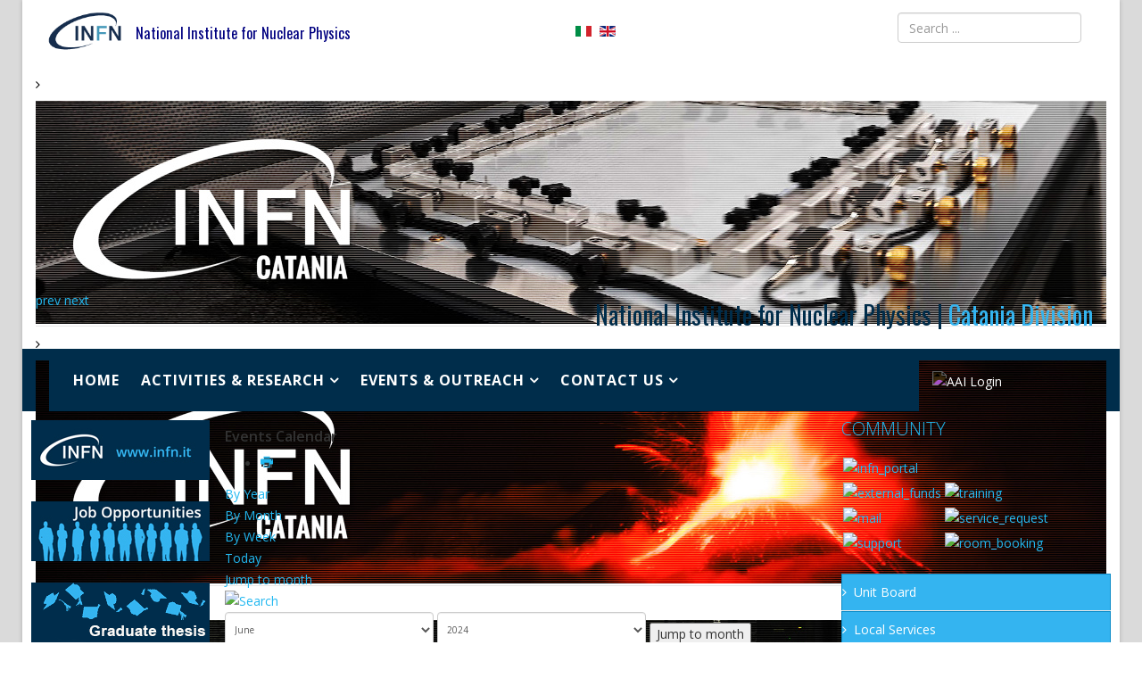

--- FILE ---
content_type: text/html; charset=utf-8
request_url: https://www.ct.infn.it/en/component/jevents/eventsbyday/2023/6/23/-.html?Itemid=301
body_size: 16013
content:
<!DOCTYPE html>
<html xmlns="http://www.w3.org/1999/xhtml" xml:lang="en-gb" lang="en-gb" dir="ltr">
    <head>
        <meta http-equiv="X-UA-Compatible" content="IE=edge">
        <meta name="viewport" content="width=device-width, initial-scale=1">
                <!-- head -->
        <base href="https://www.ct.infn.it/en/component/jevents/eventsbyday/2023/6/23/-.html" />
	<meta http-equiv="content-type" content="text/html; charset=utf-8" />
	<meta name="robots" content="noindex,nofollow" />
	<meta name="generator" content="Joomla! - Open Source Content Management" />
	<title>INFN_CATANIA</title>
	<link href="https://www.ct.infn.it/index.php?option=com_jevents&amp;task=modlatest.rss&amp;format=feed&amp;type=rss&amp;Itemid=301&amp;modid=124" rel="alternate" type="application/rss+xml" title="RSS 2.0" />
	<link href="https://www.ct.infn.it/index.php?option=com_jevents&amp;task=modlatest.rss&amp;format=feed&amp;type=atom&amp;Itemid=301&amp;modid=124" rel="alternate" type="application/atom+xml" title="Atom 1.0" />
	<link href="/images/favicon.png" rel="shortcut icon" type="image/vnd.microsoft.icon" />
	<link href="https://www.ct.infn.it/en/component/search/?Itemid=137&amp;task=day.listevents&amp;year=2023&amp;month=6&amp;day=23&amp;format=opensearch" rel="search" title="Search INFN_CATANIA" type="application/opensearchdescription+xml" />
	<link href="/media/com_jevents/css/bootstrap.css" rel="stylesheet" type="text/css" />
	<link href="/media/com_jevents/css/bootstrap-responsive.css" rel="stylesheet" type="text/css" />
	<link href="/media/com_jevents/lib_jevmodal/css/jevmodal.css" rel="stylesheet" type="text/css" />
	<link href="/components/com_jevents/assets/css/eventsadmin.css?v=3.6.52" rel="stylesheet" type="text/css" />
	<link href="/components/com_jevents/views/flat/assets/css/events_css.css?v=3.6.52" rel="stylesheet" type="text/css" />
	<link href="/components/com_jevents/assets/css/jevcustom.css?v=3.6.52" rel="stylesheet" type="text/css" />
	<link href="/media/modals/css/bootstrap.min.css?v=11.10.1" rel="stylesheet" type="text/css" />
	<link href="/plugins/system/jcemediabox/css/jcemediabox.min.css?0072da39200af2a5f0dbaf1a155242cd" rel="stylesheet" type="text/css" />
	<link href="/plugins/system/jce/css/content.css?badb4208be409b1335b815dde676300e" rel="stylesheet" type="text/css" />
	<link href="//fonts.googleapis.com/css?family=Open+Sans:300,300italic,regular,italic,600,600italic,700,700italic,800,800italic&amp;subset=cyrillic" rel="stylesheet" type="text/css" />
	<link href="//fonts.googleapis.com/css?family=Titillium+Web:200,200italic,300,300italic,regular,italic,600,600italic,700,700italic,900&amp;subset=latin-ext" rel="stylesheet" type="text/css" />
	<link href="/templates/shaper_helix3/css/bootstrap.min.css" rel="stylesheet" type="text/css" />
	<link href="/templates/shaper_helix3/css/font-awesome.min.css" rel="stylesheet" type="text/css" />
	<link href="/templates/shaper_helix3/css/legacy.css" rel="stylesheet" type="text/css" />
	<link href="/templates/shaper_helix3/css/template.css" rel="stylesheet" type="text/css" />
	<link href="/templates/shaper_helix3/css/presets/preset1.css" rel="stylesheet" type="text/css" class="preset" />
	<link href="/templates/shaper_helix3/css/custom.css" rel="stylesheet" type="text/css" />
	<link href="/templates/shaper_helix3/css/frontend-edit.css" rel="stylesheet" type="text/css" />
	<link href="/modules/mod_cookiesaccept/screen.css" rel="stylesheet" type="text/css" />
	<link href="https://www.ct.infn.it/modules/mod_je_accordionmenu/css/style.css" rel="stylesheet" type="text/css" />
	<link href="https://fonts.googleapis.com/css?family=Open+Sans" rel="stylesheet" type="text/css" />
	<link href="/components/com_jevents/views/geraint/assets/css/modstyle.css?v=3.6.52" rel="stylesheet" type="text/css" />
	<link href="https://www.ct.infn.it/modules/mod_jfslideshow/assets/skitter/css/skitter.styles.css" rel="stylesheet" type="text/css" />
	<link href="https://www.ct.infn.it/modules/mod_jfslideshow/assets/css/slideshow.css" rel="stylesheet" type="text/css" />
	<link href="https://www.ct.infn.it/modules/mod_jfslideshow/assets/css/responsivetext.css" rel="stylesheet" type="text/css" />
	<link href="/media/mod_languages/css/template.css?3446ac9eb1de5748cd0f9a69f84ff0d7" rel="stylesheet" type="text/css" />
	<style type="text/css">
body.site {background-image: url(/images/background.jpg);background-repeat: repeat;background-size: inherit;background-attachment: inherit;background-position: 0 0;}body{font-family:Open Sans, sans-serif; font-size:14px; font-weight:normal; }h1{font-family:Open Sans, sans-serif; font-size:14px; font-weight:600; }h2{font-family:Open Sans, sans-serif; font-size:16px; font-weight:600; }h3{font-family:Open Sans, sans-serif; font-size:18px; font-weight:300; }h4{font-family:Titillium Web, sans-serif; font-size:20px; font-weight:600; }h5{font-family:Open Sans, sans-serif; font-size:22px; font-weight:300; }h6{font-family:Open Sans, sans-serif; font-size:24px; font-weight:300; }#mod_jfslideshow_wrapper { margin-left: 15px; margin-right: 15px; }
#sp-main { margin-left: 25px; margin-right: 25px; }
.body-innerwrapper { max-width: 1230px !important; }
#sp-user2 h3 { display: none !important; }
#sp-user2 img { height: 24px !important;}
#sp-user2 #login-form { margin-top:4px !important; }
#sp-user2 div.aai-logo { display: none !important; }
#sp-user2 div.login-button { padding-top:25px; !important;}
#sp-user2 div.login-button img {filter: invert(100%) !important;}
#sp-user2 div.logout-button input {filter: invert(100%) !important;}
#sp-user2 div.login-greeting { display: block !important; color: #FFFF !important; }#sp-head-mobile{ background-color:#002d4b;color:#f5f5f5; }#sp-head{ background-color:#ffffff;color:#ffffff; }#sp-menu{ background-color:#002d4b;color:#ffffff; }#sp-bottom-mobile{ background-color:#454545;color:#ffffff; }#sp-footer{ background-color:#002d4b; }
#je_accord206.je_acc {color: #FFFFFF; font-family: 'Open Sans', Arial, sans-serif;}
#je_accord206.je_acc > ul > li > a { border-left: 1px solid #0c8cc8; border-right: 1px solid #0c8cc8; border-top: 1px solid #0c8cc8; color: #FFFFFF; background: #34B4F0;}
#je_accord206.je_acc > ul > li > a:hover,
#je_accord206.je_acc > ul > li.active > a,
#je_accord206.je_acc > ul > li.open > a { color: #FFFFFF; background: #20a0dc;}
#je_accord206.je_acc > ul > li.open > a { border-bottom: 1px solid #0c8cc8;}
#je_accord206.je_acc > ul > li:last-child > a,
#je_accord206.je_acc > ul > li.last > a {border-bottom: 1px solid #0c8cc8;}
#je_accord206 .holder::after { border-top: 2px solid #FFFFFF; border-left: 2px solid #FFFFFF;}
#je_accord206.je_acc > ul > li > a:hover > span::after,
#je_accord206.je_acc > ul > li.active > a > span::after,
#je_accord206.je_acc > ul > li.open > a > span::after { border-color: #FFFFFF;}
#je_accord206.je_acc ul ul li a { border-bottom: 1px solid #d1d1d1; border-left: 1px solid #d1d1d1; border-right: 1px solid #d1d1d1; color: #ffffff; background: #F9F9F9;}
#je_accord206.je_acc ul ul li:hover > a,
#je_accord206.je_acc ul ul li.open > a,
#je_accord206.je_acc ul ul li.active > a { color: #ffffff; background: #e5e5e5;}
#je_accord206.je_acc > ul > li > ul > li.open:last-child > a,
#je_accord206.je_acc > ul > li > ul > li.last.open > a { border-bottom: 1px solid #d1d1d1;}
#je_accord206.je_acc ul ul li.has-sub > a::after { border-top: 2px solid #ffffff; border-left: 2px solid #ffffff;}
#je_accord206.je_acc ul ul li.active > a::after,
#je_accord206.je_acc ul ul li.open > a::after,
#je_accord206.je_acc ul ul li > a:hover::after { border-color: #ffffff;}
#mod_jfslideshow_wrapper{
	max-height: 250px !important;
}
	</style>
	<script type="application/json" class="joomla-script-options new">{"csrf.token":"e030be676b4b8232cc906d9083c45003","system.paths":{"root":"","base":""},"rl_modals":{"class":"modal_link","defaults":{"opacity":"0.8","maxWidth":"95%","maxHeight":"95%","current":"{current} \/ {total}","previous":"previous","next":"next","close":"close","xhrError":"This content failed to load.","imgError":"This image failed to load."},"auto_correct_size":1,"auto_correct_size_delay":0},"system.keepalive":{"interval":1740000,"uri":"\/en\/component\/ajax\/?format=json"}}</script>
	<script src="/media/system/js/core.js?3446ac9eb1de5748cd0f9a69f84ff0d7" type="text/javascript"></script>
	<script src="/media/jui/js/jquery.min.js?3446ac9eb1de5748cd0f9a69f84ff0d7" type="text/javascript"></script>
	<script src="/media/jui/js/jquery-noconflict.js?3446ac9eb1de5748cd0f9a69f84ff0d7" type="text/javascript"></script>
	<script src="/media/jui/js/jquery-migrate.min.js?3446ac9eb1de5748cd0f9a69f84ff0d7" type="text/javascript"></script>
	<script src="/components/com_jevents/assets/js/jQnc.js?v=3.6.52" type="text/javascript"></script>
	<script src="/media/com_jevents/lib_jevmodal/js/jevmodal.js" type="text/javascript"></script>
	<script src="/components/com_jevents/assets/js/view_detailJQ.js?v=3.6.52" type="text/javascript"></script>
	<script src="/media/modals/js/jquery.touchSwipe.min.js" type="text/javascript"></script>
	<script src="/media/modals/js/jquery.modals.min.js?v=11.10.1" type="text/javascript"></script>
	<script src="/media/modals/js/script.min.js?v=11.10.1" type="text/javascript"></script>
	<script src="/plugins/system/jcemediabox/js/jcemediabox.min.js?d67233ea942db0e502a9d3ca48545fb9" type="text/javascript"></script>
	<script src="/templates/shaper_helix3/js/bootstrap.min.js" type="text/javascript"></script>
	<script src="/templates/shaper_helix3/js/jquery.sticky.js" type="text/javascript"></script>
	<script src="/templates/shaper_helix3/js/main.js" type="text/javascript"></script>
	<script src="/templates/shaper_helix3/js/frontend-edit.js" type="text/javascript"></script>
	<script src="https://code.jquery.com/jquery-latest.min.js" type="text/javascript"></script>
	<script src="/modules/mod_jevents_cal/tmpl/default/assets/js/calnav.js?v=3.6.52" type="text/javascript"></script>
	<!--[if lt IE 9]><script src="/media/system/js/polyfill.event.js?3446ac9eb1de5748cd0f9a69f84ff0d7" type="text/javascript"></script><![endif]-->
	<script src="/media/system/js/keepalive.js?3446ac9eb1de5748cd0f9a69f84ff0d7" type="text/javascript"></script>
	<script src="https://www.ct.infn.it/modules/mod_jfslideshow/assets/skitter/js/skitter.min.jquery.js" type="text/javascript"></script>
	<script src="https://www.ct.infn.it/modules/mod_jfslideshow/assets/js/jquery.easing.min.js" type="text/javascript"></script>
	<script src="https://www.ct.infn.it/modules/mod_jfslideshow/assets/skitter/js/animate-colors-min.jquery.js" type="text/javascript"></script>
	<script type="text/javascript">
function jevPopover(selector, container) {
	var uikitoptions = {"title":"","pos":"top","delay":150,"delayHide":200,"offset":20,"animation":"uk-animation-fade","duration":100,"cls":"uk-active uk-card uk-card-default uk-padding-remove  uk-background-default","clsPos":"uk-tooltip","mode":"hover,focus","container":"#jevents_body"}; 
	var bsoptions = {"animation":false,"html":true,"placement":"top","selector":false,"title":"","trigger":"hover focus","content":"","delay":{"show":150,"hide":150},"container":"#jevents_body","mouseonly":false};
	uikitoptions.container = container;
	bsoptions.container = container;
	
	if (bsoptions.mouseonly && 'ontouchstart' in document.documentElement) {
		return;
	}
	if (jQuery(selector).length){
		try {
			ys_setuppopover(selector, uikitoptions);
		}
		catch (e) {
			if ('bootstrap' != "uikit"  || typeof UIkit == 'undefined' ) {
			// Do not use this for YooTheme Pro templates otherwise you get strange behaviour!
				if (jQuery(selector).popover )
				{	
					// set data-title and data-content if not set or empty		
					var hoveritems = document.querySelectorAll(selector);
					hoveritems.forEach(function (hoveritem) {
						var title = hoveritem.getAttribute('data-original-title') || hoveritem.getAttribute('title')  || '';
						var body = hoveritem.getAttribute('data-original-content') || hoveritem.getAttribute('data-content') || '';
						if (body == '')
						{
							//hoveritem.setAttribute('data-original-content', 'hello kitty!');
							//hoveritem.setAttribute('data-content', 'hello kitty!');
						}
					});
					jQuery(selector).popover(bsoptions);
				}
				else 
				{
					if ('bootstrap' != "uikit")
					{
						alert("problem with popovers!  Failed to load Bootstrap popovers");
					}
					else 
					{
						alert("problem with popovers! Failed to load UIkit popovers");
					}
				}
			}
			else 
			{
				// Fall back to native uikit
				var hoveritems = document.querySelectorAll(selector);
				hoveritems.forEach(function (hoveritem) {
					var title = hoveritem.getAttribute('data-yspoptitle') || hoveritem.getAttribute('data-original-title') || hoveritem.getAttribute('title');
					var body = hoveritem.getAttribute('data-yspopcontent') || hoveritem.getAttribute('data-content') || hoveritem.getAttribute('data-bs-content') || '';
					var options = hoveritem.getAttribute('data-yspopoptions') || uikitoptions;
					if (typeof options == 'string') {
						options = JSON.parse(options);
					}
					/*
					var phtml = '<div class="uk-card uk-card-default uk-padding-remove uk-background-default" style="width:max-content;border-top-left-radius: 5px;border-top-right-radius: 5px;">' +
					(title != '' ? '<div class="uk-text-emphasis">' + title + '</div>' : '') +
					(body != '' ? '<div class="uk-card-body uk-text-secondary uk-padding-small" style="width:max-content">' + body + '</div>' : '') +
					'</div>';
					*/						
					var phtml = '' +
					(title != '' ? title.replace("jevtt_title", "uk-card-title uk-text-emphasis uk-padding-small").replace(/color:#(.*);/,'color:#$1!important;')  : '') +
					(body != '' ?  body.replace("jevtt_text", "uk-card-body uk-padding-small uk-text-secondary  uk-background-default")  : '') +
					'';
					options.title = phtml;
					
					if (hoveritem.hasAttribute('title')) {
						hoveritem.removeAttribute('title');
					}
			
					UIkit.tooltip(hoveritem, options);
				});
			}	
		}
	}
}
document.addEventListener('DOMContentLoaded', function()
{
	try {
		jevPopover('.hasjevtip', '#jevents_body');
	}
	catch (e) 
	{
	}
});
(function($) {
	if (typeof $.fn.popover == 'undefined')
	{
		// bootstrap popovers not used or loaded
		return;
	}

    var oldHide = $.fn.popover.Constructor.prototype.hide || false;

    $.fn.popover.Constructor.prototype.hide = function() {
		var bootstrap5 = false;
		var bootstrap4 = false;
		try {
	        var testClass = window.bootstrap.Tooltip || window.bootstrap.Modal;
	        var bsVersion = testClass.VERSION.substr(0,1);

		    bootstrap5 = bsVersion >= 5;
		    bootstrap4 = bsVersion >= 4 && !bootstrap5;
		} catch (e) {
		}
        var bootstrap3 = window.jQuery && (typeof jQuery().emulateTransitionEnd == 'function');
        // Bootstrap  3+         
        if (this.config || bootstrap4 || bootstrap3 || bootstrap5)
        {
            //- This is not needed for recent versions of Bootstrap 4
            /*
	        if (this.config.container == '#jevents_body' && this.config.trigger.indexOf('hover') >=0) {
	            var that = this;
	            // try again after what would have been the delay
	            setTimeout(function() {
	                return that.hide.call(that, arguments);
	            }, that.config.delay.hide);
	            return;
	        }
	        */
        }
        // Earlier Bootstraps 
        else
        {
	        if (this.options.container == '#jevents_body' && this.options.trigger.indexOf('hover') >=0  && this.tip().is(':hover')) {
	            var that = this;
	            // try again after what would have been the delay
	            setTimeout(function() {
	                try {
	                    return that.hide.call(that, arguments);
	                }
	                catch (e) 
	                {
	                }
	            }, that.options.delay.hide);
	            return;
	        }
        }
        if ( oldHide )
        {
            oldHide.call(this, arguments);
        }
    };

})(jQuery);jQuery(document).ready(function(){WfMediabox.init({"base":"\/","theme":"standard","width":"","height":"","lightbox":0,"shadowbox":0,"icons":1,"overlay":1,"overlay_opacity":0.8,"overlay_color":"#000000","transition_speed":500,"close":2,"scrolling":"fixed","labels":{"close":"Close","next":"Next","previous":"Previous","cancel":"Cancel","numbers":"{{numbers}}","numbers_count":"{{current}} of {{total}}","download":"Download"}});});
var sp_preloader = '0';

var sp_gotop = '0';

var sp_offanimation = 'default';

jQuery( function( ) {
	jQuery( document ).ready(function() {
	jQuery('.active').addClass('open');
	jQuery('.active').children('ul').slideDown();
	jQuery('#je_accord206 li.has-sub>a').on('click', function(){
			jQuery(this).removeAttr('href');
			var element = jQuery(this).parent('li');

			if (element.hasClass('open')) {
				element.removeClass('open');
				element.find('li').removeClass('open');
				element.find('ul').slideUp('slow');
			}
			else {
				element.addClass('open');
				element.children('ul').slideDown('slow');
				element.siblings('li').children('ul').slideUp('slow');
				element.siblings('li').removeClass('open');
				element.siblings('li').find('li').removeClass('open');
				element.siblings('li').find('ul').slideUp('slow');
			}
		});

	jQuery('#je_accord206>ul>li.has-sub>a').append('<span class="holder"></span>');
});
});
function setupSpecificNavigation()
{
setupMiniCalTouchInteractions(".mod_events_table,.jevcalendar ", true);
}function setupSpecificNavigation()
{
setupMiniCalTouchInteractions(".mod_events_table,.jevcalendar ", true);
}function setupSpecificNavigation()
{
setupMiniCalTouchInteractions(".mod_events_table,.jevcalendar ", true);
}function setupSpecificNavigation()
{
setupMiniCalTouchInteractions(".mod_events_table,.jevcalendar ", true);
}function fetchMoreLatestEvents(modid, direction)
{        
        jQuery.ajax({
                    type : 'POST',
                    dataType : 'json',
                    url : "https://www.ct.infn.it/index.php?option=com_jevents&ttoption=com_jevents&typeaheadtask=gwejson&file=fetchlatestevents&path=module&folder=mod_jevents_latest&token=e030be676b4b8232cc906d9083c45003",
                    data : {'json':JSON.stringify({'modid':modid, 'direction':direction})},
                    contentType: "application/x-www-form-urlencoded; charset=utf-8",
                    scriptCharset: "utf-8"
            })                        
                .done(function( data ){                    
                    jQuery("#mod_events_latest_"+modid+"_data").replaceWith(data.html);
                    try {
                        document.getElementById("mod_events_latest_"+modid+"_data").parentNode.scrollIntoView({block: "start", behavior: "smooth"});
                    }
                    catch (e) {
                    }
                })
                .fail(function(x) {
        alert('fail '+x);
                });
}
	</script>
	<!--[if lte IE 6]>
<link rel="stylesheet" href="https://www.ct.infn.it/components/com_jevents/views/flat/assets/css/ie6.css" />
<![endif]-->

            <!-- Matomo -->
<script>
var _paq = window._paq = window._paq || [];
/* tracker methods like "setCustomDimension" should be called before "trackPageView" */
_paq.push(['trackPageView']);
_paq.push(['enableLinkTracking']);
(function() 
{ var u="https://analytics.infn.it/"; _paq.push(['setTrackerUrl', u+'matomo.php']); _paq.push(['setSiteId', '46']); var d=document, g=d.createElement('script'), s=d.getElementsByTagName('script')[0]; g.async=true; g.src=u+'matomo.js'; s.parentNode.insertBefore(g,s); } 
)();
</script>
<!-- End Matomo Code -->
</head>

    <body class="site com-jevents view- no-layout task-day.listevents itemid-301 en-gb ltr  layout-boxed off-canvas-menu-init">

        <div class="body-wrapper">
            <div class="body-innerwrapper">
                <section id="sp-menu-mobile" class=" hidden-sm hidden-md"><div class="container"><div class="row"><div id="sp-menu" class="col-sm-12 col-md-12 hidden-md hidden-lg hidden-sm"><div class="sp-column ">			<div class='sp-megamenu-wrapper'>
				<a id="offcanvas-toggler" class="visible-sm visible-xs" aria-label="Helix Megamenu Options" href="#"><i class="fa fa-bars" aria-hidden="true" title="Helix Megamenu Options"></i></a>
				<ul class="sp-megamenu-parent menu-fade hidden-sm hidden-xs"><li class="sp-menu-item"><a  href="/en/"  >Home</a></li><li class="sp-menu-item sp-has-child"><a  href="#"  >Activities &amp; Research</a><div class="sp-dropdown sp-dropdown-main sp-menu-right" style="width: 240px;"><div class="sp-dropdown-inner"><ul class="sp-dropdown-items"><li class="sp-menu-item"><a  href="/en/activities-research/overview.html"  >Overview</a></li><li class="sp-menu-item"><a  href="/en/activities-research/particle-physics.html"  >Particle Physics</a></li><li class="sp-menu-item"><a  href="/en/activities-research/astroparticle-physics.html"  >Astroparticle Physics</a></li><li class="sp-menu-item"><a  href="/en/activities-research/fisica-nucleare.html"  >Nuclear Physics</a></li><li class="sp-menu-item"><a  href="/en/activities-research/theoretical-physic.html"  >Theoretical Physics</a></li><li class="sp-menu-item"><a  href="/en/activities-research/techinological-research.html"  >Technological Research</a></li></ul></div></div></li><li class="sp-menu-item sp-has-child"><a  href="#"  >Events &amp; Outreach</a><div class="sp-dropdown sp-dropdown-main sp-menu-right" style="width: 240px;"><div class="sp-dropdown-inner"><ul class="sp-dropdown-items"><li class="sp-menu-item"><a  href="/en/news-eventi-2/in-programma.html"  >Events</a></li><li class="sp-menu-item"><a  href="/en/news-eventi-2/news.html"  >News</a></li><li class="sp-menu-item"><a  href="http://scienzapertutti.lnf.infn.it/" rel="noopener noreferrer" target="_blank" >ScienzaPerTutti</a></li><li class="sp-menu-item"><a  href="https://home.infn.it/it/comunicazione/ufficio-comunicazione" rel="noopener noreferrer" target="_blank" >Communication Office INFN</a></li><li class="sp-menu-item"><a  href="https://agenda.infn.it/category/497/" rel="noopener noreferrer" target="_blank" >Agenda</a></li></ul></div></div></li><li class="sp-menu-item sp-has-child"><a  href="#"  >Contact us</a><div class="sp-dropdown sp-dropdown-main sp-menu-right" style="width: 240px;"><div class="sp-dropdown-inner"><ul class="sp-dropdown-items"><li class="sp-menu-item"><a  href="/en/contatti-us/dove-siamo.html"  >Site</a></li><li class="sp-menu-item"><a  href="/en/contatti-us/get-here.html"  >Get here</a></li><li class="sp-menu-item"><a  href="/en/contatti-us/contact-us.html"  >Contact us</a></li><li class="sp-menu-item"><a  href="/en/contatti-us/elenco-telefonico-locale.html"  >Local Phone Book</a></li><li class="sp-menu-item"><a  href="/en/contatti-us/receiving-goods.html"  >Goods Delivery</a></li></ul></div></div></li></ul>			</div>
		</div></div></div></div></section><section id="sp-head-mobile" class=" hidden-sm hidden-md"><div class="container"><div class="row"><div id="sp-top1" class="col-sm-6 col-md-6 hidden-md hidden-lg hidden-sm"><div class="sp-column "><div class="sp-module "><div class="sp-module-content">

<div class="custom"  >
	<div class="sp-top1 col-sm-5 col-md-5">
<table border="0" style="width: 100%;" cellspacing="0" cellpadding="0">
<tbody>
<tr>
<td style="width: 68px;"><a href="http://home.infn.it" target="_blank"><img src="/images/logo-infn-icona_bianca_2017.png" alt="logo infn icona bianca 2017" style="margin: 0px 20px 10px 0px; float: left;" /></a></td>
<td valign="top">
<div class="toptext"><a href="http://home.infn.it" target="_blank">National Institute for Nuclear Physics</a></div>
</td>
</tr>
</tbody>
</table>
</div></div>
</div></div></div></div><div id="sp-top2" class="col-sm-6 col-md-6 hidden-md hidden-lg hidden-sm"><div class="sp-column "><div class="sp-module "><div class="sp-module-content"><div class="mod-languages">

	<ul class="lang-inline" dir="ltr">
						<li>
			<a href="/it/">
												<img src="/media/mod_languages/images/it.gif" alt="Italiano" title="Italiano" />										</a>
			</li>
											<li class="lang-active">
			<a href="https://www.ct.infn.it/en/component/jevents/eventsbyday/2023/6/23/-.html?Itemid=301">
												<img src="/media/mod_languages/images/en.gif" alt="English (UK)" title="English (UK)" />										</a>
			</li>
				</ul>

</div>
</div></div></div></div></div></div></section><section id="sp-head" class=" hidden-xs"><div class="container"><div class="row"><div id="sp-top-page" class="col-sm-10 col-md-10"><div class="sp-column "><div class="sp-module "><div class="sp-module-content">

<div class="custom"  >
	<div class="sp-top1 col-sm-7 col-md-7">
<table style="width: 100%;" border="0" cellspacing="0" cellpadding="0">
<tbody>
<tr>
<td style="width: 100px;"><a href="http://home.infn.it" target="_blank" rel="noopener"><img style="margin: 0px 20px 10px 0px; float: left;" src="/images/logo-infn-icona_blu_2017.png" alt="logo infn icona blu 2017" /></a></td>
<td valign="top">
<div class="toptext"><a style="color: #000080;" href="http://home.infn.it" target="_blank" rel="noopener">National Institute for Nuclear Physics</a></div>
</td>
</tr>
</tbody>
</table>
</div>
<!--<div class="sp-top2 col-sm-2 col-md-2">
<span class="social-icons"><a target="_blank" href="https://www.facebook.com/pages/INFN-Istituto-Nazionale-di-Fisica-Nucleare/45086217578"><i class="fa fa-facebook"></i></a> <a target="_blank" href="https://twitter.com/UffComINFN"><i class="fa fa-twitter"></i></a> <a target="_blank" href="https://www.youtube.com/user/comunicazioneINFN?feature=mhee"><i class="fa fa-youtube"></i></a></span>
</div>-->
<div class="sp-top2 col-sm-2 col-md-2">		<div class="moduletable">
						<div class="mod-languages">

	<ul class="lang-inline" dir="ltr">
						<li>
			<a href="/it/">
												<img src="/media/mod_languages/images/it.gif" alt="Italiano" title="Italiano" />										</a>
			</li>
											<li class="lang-active">
			<a href="https://www.ct.infn.it/en/component/jevents/eventsbyday/2023/6/23/-.html?Itemid=301">
												<img src="/media/mod_languages/images/en.gif" alt="English (UK)" title="English (UK)" />										</a>
			</li>
				</ul>

</div>
		</div>
	</div></div>
</div></div></div></div><div id="sp-search" class="col-sm-2 col-md-2 hidden-xs"><div class="sp-column "><div class="sp-module "><div class="sp-module-content"><div class="search">
	<form action="/en/component/jevents/monthcalendar/2026/02/-.html" method="post">
		<input name="searchword" id="mod-search-searchword" maxlength="200"  class="inputbox search-query" type="text" size="0" placeholder="Search ..." />		<input type="hidden" name="task" value="search" />
		<input type="hidden" name="option" value="com_search" />
		<input type="hidden" name="Itemid" value="137" />
	</form>
</div>
</div></div></div></div></div></div></section><section id="sp-showcase"><div class="row"><div id="sp-slide" class="col-sm-12 col-md-12"><div class="sp-column "><div class="sp-module "><div class="sp-module-content">
<div style="clear: both;"></div>
<div id="mod_jfslideshow_wrapper">
	<div id="mod_jfslideshow" class="box_skitter mod_jfslideshow">
	    <ul>
	        	            <li>
	                <a href="#hideBars"><img class="hideBars" src="/images/slides/interlacciato/1.jpg" /></a>	                <div class="label_text">
	                    <div class="label_skitter_container">
	                    		                         	                    </div>
	                </div>
	            </li>
	            	            <li>
	                <a href="#hideBars"><img class="hideBars" src="/images/slides/interlacciato/2.jpg" /></a>	                <div class="label_text">
	                    <div class="label_skitter_container">
	                    		                         	                    </div>
	                </div>
	            </li>
	            	            <li>
	                <a href="#hideBars"><img class="hideBars" src="/images/slides/interlacciato/3.jpg" /></a>	                <div class="label_text">
	                    <div class="label_skitter_container">
	                    		                         	                    </div>
	                </div>
	            </li>
	            	            <li>
	                <a href="#hideBars"><img class="hideBars" src="/images/slides/interlacciato/4.jpg" /></a>	                <div class="label_text">
	                    <div class="label_skitter_container">
	                    		                         	                    </div>
	                </div>
	            </li>
	            	            <li>
	                <a href="#hideBars"><img class="hideBars" src="/images/slides/interlacciato/5.jpg" /></a>	                <div class="label_text">
	                    <div class="label_skitter_container">
	                    		                         	                    </div>
	                </div>
	            </li>
	            	            <li>
	                <a href="#hideBars"><img class="hideBars" src="/images/slides/interlacciato/6.jpg" /></a>	                <div class="label_text">
	                    <div class="label_skitter_container">
	                    		                         	                    </div>
	                </div>
	            </li>
	            	            <li>
	                <a href="#hideBars"><img class="hideBars" src="/images/slides/interlacciato/7.jpg" /></a>	                <div class="label_text">
	                    <div class="label_skitter_container">
	                    		                         	                    </div>
	                </div>
	            </li>
	            	            <li>
	                <a href="#hideBars"><img class="hideBars" src="/images/slides/interlacciato/8.jpg" /></a>	                <div class="label_text">
	                    <div class="label_skitter_container">
	                    		                         	                    </div>
	                </div>
	            </li>
	            	            <li>
	                <a href="#hideBars"><img class="hideBars" src="/images/slides/interlacciato/9.jpg" /></a>	                <div class="label_text">
	                    <div class="label_skitter_container">
	                    		                         	                    </div>
	                </div>
	            </li>
	            	            <li>
	                <a href="#hideBars"><img class="hideBars" src="/images/slides/interlacciato/10.jpg" /></a>	                <div class="label_text">
	                    <div class="label_skitter_container">
	                    		                         	                    </div>
	                </div>
	            </li>
	            	            <li>
	                <a href="#hideBars"><img class="hideBars" src="/images/slides/interlacciato/11.jpg" /></a>	                <div class="label_text">
	                    <div class="label_skitter_container">
	                    		                         	                    </div>
	                </div>
	            </li>
	            	            <li>
	                <a href="#hideBars"><img class="hideBars" src="/images/slides/interlacciato/12.jpg" /></a>	                <div class="label_text">
	                    <div class="label_skitter_container">
	                    		                         	                    </div>
	                </div>
	            </li>
	            	            <li>
	                <a href="#hideBars"><img class="hideBars" src="/images/slides/70_declinazione_eventi_CATANIA_indico.png" /></a>	                <div class="label_text">
	                    <div class="label_skitter_container">
	                    		                         	                    </div>
	                </div>
	            </li>
	            	    </ul>
	</div>
	
	<a href="#" class="jfprev_button prevsldide7">prev</a>
	<a href="#" class="jfnext_button nextslide7">next</a>
	<div class="jflabel_skitter"></div>
	<div style="clear: both;"></div>
</div>
<div style="clear: both;"></div>
<script type="text/javascript">	
	var structure = '' +
		'<div class="container_skitter">' +
		'<div class="image">' +
		'<a target="_blank" href="/"><img class="image_main" alt=""/></a>' +		
		'</div>' +		
		'</div>' +
		'';
	jQuery('#mod_jfslideshow').css({'height':250, 'width':1200});
	jQuery('#mod_jfslideshow').skitter({
		
		animation: 'hideBars',		
		numbers: false,		
		structure: structure,
		velocity: 1.3,
		interval: 10000,
		navigation: 0,
		auto_play: 1,
		responsive: true
	 });
</script></div></div></div></div></div></section><section id="sp-sezione"><div class="container"><div class="row"><div id="sp-nome-sezione" class="col-sm-12 col-md-12"><div class="sp-column "><div class="sp-module "><div class="sp-module-content">

<div class="custom"  >
	<p>National Institute for Nuclear Physics | <span class="sezione" style="color: #34b4f0;">Catania Division<br /></span></p></div>
</div></div></div></div></div></div></section><section id="sp-menu" class=" hidden-xs"><div class="container"><div class="row"><div id="sp-menu" class="col-sm-10 col-md-10 hidden-xs"><div class="sp-column ">			<div class='sp-megamenu-wrapper'>
				<a id="offcanvas-toggler" class="visible-sm visible-xs" aria-label="Helix Megamenu Options" href="#"><i class="fa fa-bars" aria-hidden="true" title="Helix Megamenu Options"></i></a>
				<ul class="sp-megamenu-parent menu-fade hidden-sm hidden-xs"><li class="sp-menu-item"><a  href="/en/"  >Home</a></li><li class="sp-menu-item sp-has-child"><a  href="#"  >Activities &amp; Research</a><div class="sp-dropdown sp-dropdown-main sp-menu-right" style="width: 240px;"><div class="sp-dropdown-inner"><ul class="sp-dropdown-items"><li class="sp-menu-item"><a  href="/en/activities-research/overview.html"  >Overview</a></li><li class="sp-menu-item"><a  href="/en/activities-research/particle-physics.html"  >Particle Physics</a></li><li class="sp-menu-item"><a  href="/en/activities-research/astroparticle-physics.html"  >Astroparticle Physics</a></li><li class="sp-menu-item"><a  href="/en/activities-research/fisica-nucleare.html"  >Nuclear Physics</a></li><li class="sp-menu-item"><a  href="/en/activities-research/theoretical-physic.html"  >Theoretical Physics</a></li><li class="sp-menu-item"><a  href="/en/activities-research/techinological-research.html"  >Technological Research</a></li></ul></div></div></li><li class="sp-menu-item sp-has-child"><a  href="#"  >Events &amp; Outreach</a><div class="sp-dropdown sp-dropdown-main sp-menu-right" style="width: 240px;"><div class="sp-dropdown-inner"><ul class="sp-dropdown-items"><li class="sp-menu-item"><a  href="/en/news-eventi-2/in-programma.html"  >Events</a></li><li class="sp-menu-item"><a  href="/en/news-eventi-2/news.html"  >News</a></li><li class="sp-menu-item"><a  href="http://scienzapertutti.lnf.infn.it/" rel="noopener noreferrer" target="_blank" >ScienzaPerTutti</a></li><li class="sp-menu-item"><a  href="https://home.infn.it/it/comunicazione/ufficio-comunicazione" rel="noopener noreferrer" target="_blank" >Communication Office INFN</a></li><li class="sp-menu-item"><a  href="https://agenda.infn.it/category/497/" rel="noopener noreferrer" target="_blank" >Agenda</a></li></ul></div></div></li><li class="sp-menu-item sp-has-child"><a  href="#"  >Contact us</a><div class="sp-dropdown sp-dropdown-main sp-menu-right" style="width: 240px;"><div class="sp-dropdown-inner"><ul class="sp-dropdown-items"><li class="sp-menu-item"><a  href="/en/contatti-us/dove-siamo.html"  >Site</a></li><li class="sp-menu-item"><a  href="/en/contatti-us/get-here.html"  >Get here</a></li><li class="sp-menu-item"><a  href="/en/contatti-us/contact-us.html"  >Contact us</a></li><li class="sp-menu-item"><a  href="/en/contatti-us/elenco-telefonico-locale.html"  >Local Phone Book</a></li><li class="sp-menu-item"><a  href="/en/contatti-us/receiving-goods.html"  >Goods Delivery</a></li></ul></div></div></li></ul>			</div>
		</div></div><div id="sp-user2" class="col-sm-2 col-md-2"><div class="sp-column "><div class="sp-module "><h3 class="sp-module-title">AAI Login</h3><div class="sp-module-content"><a href="https://www.ct.infn.it/plugins/user/oneloginsaml/oneloginsaml.php?sso&returnTo=https://www.ct.infn.it/en/component/jevents/eventsbyday/2023/6/23/-.html?Itemid=301" style="color:black; text-weight:8px;">
<div class="login-button" style="display:inline-block;"><img src="https://www.ct.infn.it/modules/mod_aai_login/images/key512.png" style="height:36px;" title="AAI Login"></div>
<div class="aai-logo" style="display:inline-block;"><img src="https://www.ct.infn.it/modules/mod_aai_login/images/infn-aai.png" style="height:36px;"></div></a>
</div></div></div></div></div></div></section><section id="sp-main"><div class="row"><div id="sp-left" class="col-sm-2 col-md-2 hidden-xs"><div class="sp-column custom-class"><div class="sp-module "><div class="sp-module-content">

<div class="custom"  >
	<p><a href="http://home.infn.it/" target="_blank" rel="noopener"><img src="/images/pulsanti-left/infn_pulsante-2017.jpg" alt="infn pulsante 2017" /></a> <br /> <a href="/en/careers.html" target="_blank"><img src="/images/pulsanti-left/lavoro_pulsante_ing_2017.jpg" alt="lavoro-en" /></a> <br /> <a href="/en/graduate-thesis.html"><img src="/images/pulsanti-left/Tesi-en.png" alt="tesi-en" /></a> <br /> <a href="https://cc3m.infn.it" target="_blank" rel="noopener"><img src="/images/pulsanti-left/cc3m-eng.png" alt="cc3m" /></a> <br /> <a href="https://web.infn.it/TechTransfer" target="_blank" rel="noopener"><img src="/images/pulsanti-left/tt_en.jpg" alt="tt-en" /></a> <br /> <a href="https://www.asimmetrie.it/" target="_blank" rel="noopener"><img src="/images/pulsanti-left/asimmetrie_pulsante_blu3.jpg" alt="asimmetrie pulsante blu3" /></a><br /> <a href="https://www.dfa.unict.it/" target="_blank" rel="noopener"><img src="/images/pulsanti-left/dfa_logo_sfondo_blu-eng.png" alt="unict blu" /></a><br /> <a href="https://www.enti33.it/trasparenza/INFN" target="_blank" rel="noopener"><img src="/images/pulsanti-left/traspsarenza.jpg" alt="traspsarenza" /></a></p></div>
</div></div></div></div><div id="sp-component" class="col-sm-7 col-md-7"><div class="sp-column ">	<div id="system-message-container">
			</div>
	<!-- Event Calendar and Lists Powered by JEvents //-->
		<div id="jevents">
	<div class="contentpaneopen jeventpage     jevbootstrap" id="jevents_header">
							<h2 class="contentheading">Events Calendar</h2>
						<ul class="actions">
										<li class="print-icon">
							<a href="javascript:void(0);" rel="nofollow"
							   onclick="window.open('/en/component/jevents/eventsbyday/2023/6/23/-.html?Itemid=301&amp;print=1&amp;pop=1&amp;tmpl=component', 'win2', 'status=no,toolbar=no,scrollbars=yes,titlebar=no,menubar=no,resizable=yes,width=600,height=600,directories=no,location=no');"
							   title="Print">
								<span class="icon-print"> </span>
							</a>
						</li> 			</ul>
				</div>
	<div class="jev_clear"></div>
	<div class="contentpaneopen  jeventpage   jevbootstrap" id="jevents_body">
	<div class='jev_pretoolbar'></div>				<div class="new-navigation">
			<div class="nav-items">
									<div id="nav-year" >
						<a href="/en/component/jevents/eventsbyyear/2023/-.html?Itemid=301"
						   title="By Year">
							By Year</a>
					</div>
													<div id="nav-month">
						<a href="/en/component/jevents/monthcalendar/2023/6/-.html?Itemid=301"
						   title="By Month">                            By Month</a>
					</div>
													<div id="nav-week">
						<a href="/en/component/jevents/eventsbyweek/2023/06/19/-.html?Itemid=301"
						   title="By Week">
							By Week</a>
					</div>
													<div id="nav-today" class="active">
						<a href="/en/component/jevents/eventsbyday/2026/2/1/-.html?Itemid=301"
						   title="Today">
							Today</a>
					</div>
															<div id="nav-jumpto">
			<a href="#"
			   onclick="if (jevjq('#jumpto').hasClass('jev_none')) {jevjq('#jumpto').removeClass('jev_none');} else {jevjq('#jumpto').addClass('jev_none')}return false;"
			   title="Jump to month">
				Jump to month			</a>
		</div>
																						</div>
							<div id="nav-search">
					<a href="/en/component/jevents/search_form/-.html?Itemid=301"
					   title="Search">
						<img src="https://www.ct.infn.it/components/com_jevents/views/flat/assets/images/icon-search.gif" alt="Search"/>
					</a>
				</div>
								<div id="jumpto"  class="jev_none">
			<form name="BarNav" action="/en/component/jevents/monthcalendar/2026/02/-.html" method="get">
				<input type="hidden" name="option" value="com_jevents" />
				<input type="hidden" name="task" value="month.calendar" />
				<input type="hidden" name="catids" value=""/><select id="month" name="month" style="font-size:10px;">
	<option value="01">January</option>
	<option value="02">February</option>
	<option value="03">March</option>
	<option value="04">April</option>
	<option value="05">May</option>
	<option value="06" selected="selected">June</option>
	<option value="07">July</option>
	<option value="08">August</option>
	<option value="09">September</option>
	<option value="10">October</option>
	<option value="11">November</option>
	<option value="12">December</option>
</select>
<select id="year" name="year" style="font-size:10px;">
	<option value="2024">2024</option>
	<option value="2025">2025</option>
	<option value="2026">2026</option>
	<option value="2027">2027</option>
	<option value="2028">2028</option>
	<option value="2029">2029</option>
	<option value="2030">2030</option>
	<option value="2031">2031</option>
</select>
				<button onclick="submit(this.form)">Jump to month</button>
				<input type="hidden" name="Itemid" value="301" />
			</form>
		</div>
		

		</div>
		
<div class="jev_toprow">
	<!-- <div class="jev_header">
		  <h2 class="gsl-h2">Daily View</h2>
		  <div class="today" >Friday 23 June 2023</div>
		</div> -->
	<div class="jev_header2">
		<div class="previousmonth">
					</div>
		<div class="currentmonth">
			Friday 23 June 2023		</div>
		<div class="nextmonth">
					</div>

	</div>
</div>
<div id='jev_maincal' class='jev_listview'>
	<div class="jev_listrow">

		<div class="list_no_e">
No events were found</div>
	</div>
	<div class="jev_clear"></div>
</div>
	</div>
	</div></div></div><div id="sp-right" class="col-sm-3 col-md-3 hidden-xs"><div class="sp-column class2"><div class="sp-module "><h3 class="sp-module-title">Community</h3><div class="sp-module-content">
<table cellspacing="2">
    <tbody>
        <tr><td colspan="2">
            <a href="https://portale.dsi.infn.it/"
                target="_blank" rel="noopener">
                <img src="https://www.ct.infn.it/modules/mod_community/images/infn_portal_en.jpg"
                alt="infn_portal" style="margin: 2px;" />
            </a>
        </td></tr>
        <tr>
            <td>
                <a href="https://fondiesterni.infn.it"
                    target="_blank" rel="noopener">
                    <img src="https://www.ct.infn.it/modules/mod_community/images/external_funds_en.jpg"
                    alt="external_funds" style="margin: 2px;" />
                </a>
            </td>
            <td>
                <a href="http://www.ac.infn.it/personale/formazione/index.html"
                    target="_blank" rel="noopener">
                    <img src="https://www.ct.infn.it/modules/mod_community/images/training_en.jpg" 
                    alt="training" style="margin: 2px;" />
                </a>
            </td> 
        </tr>
        <tr>
            <td>
                <a href="https://imap.ct.infn.it"
                    target="_blank" rel="noopener">
                    <img src="https://www.ct.infn.it/modules/mod_community/images/mail_en.jpg"
                    alt="mail" style="margin: 2px;" />
                </a>
            </td>
            <td>
                <!-- START: Modals --><a href="/125/1177?ml=1" class="modal_link" data-modal-class-name="no_title"><img src="https://www.ct.infn.it/modules/mod_community/images/service_request_en.png"
                        alt="service_request" style="margin: 2px;" /></a><!-- END: Modals -->
            </td>
        </tr>
        <tr>
            <td>
                <a href="https://servicedesk.infn.it/servicedesk/customer/portal/58"
                    target="_blank" rel="noopener">
                    <img src="https://www.ct.infn.it/modules/mod_community/images/support_en.png" 
                    alt="support" style="margin: 2px;" />
                </a>
            </td>
            <td>
                <a href="https://www.dfa.unict.it/aule/agenda"
                    target="_blank" rel="noopener">
                    <img src="https://www.ct.infn.it/modules/mod_community/images/room_booking_en.png"
                    alt="room_booking" style="margin: 2px;" />
                </a>
            </td> 
        </tr>
    </tbody>
</table></div></div><div class="sp-module "><div class="sp-module-content">
<div id="je_accord206" class="je_acc ">

<ul >
<li class="item-1577"><a href="/en/unit-board.html" >Unit Board</a></li><li class="item-500 has-sub parent"><a href="/en/?Itemid=500" >Local Services</a><ul><li class="item-506"><a href="/en/local-services/director-s-office.html" >Director&#039;s Office</a></li><li class="item-509"><a href="/en/local-services/administrative-service.html" >Administrative Office</a></li><li class="item-512"><a href="/en/local-services/prevention-and-protection-office.html" >Prevention and protection Office</a></li><li class="item-515"><a href="/en/local-services/technical-service-and-equipment.html" >General Technical Office</a></li><li class="item-1044"><a href="/en/local-services/computing-and-networks.html" >Computing and Networks</a></li><li class="item-1588"><a href="/en/local-services/advanced-technologies.html" >Advanced Technologies</a></li><li class="item-524"><a href="/en/local-services/electronics-service.html" >Electronics</a></li><li class="item-527"><a href="/en/local-services/delivery-info.html" >Delivery info</a></li></ul></li><li class="item-551 has-sub parent"><a href="/en/?Itemid=551" >National Services</a><ul><li class="item-554"><a href="http://www.ac.infn.it/" target="_blank" >Administrative H.Q.</a></li><li class="item-557"><a href="https://web.infn.it/TechTransfer/index.php/en/" target="_blank" >Technological Transfer</a></li><li class="item-560"><a href="https://web.infn.it/CCR/index.php/it/" target="_blank" >Computing Networking Committee</a></li><li class="item-563"><a href="https://www.ac.infn.it/personale/formazione/index.html" target="_blank" >Training</a></li><li class="item-566"><a href="https://jobs.dsi.infn.it/index.php" target="_blank" >National Job Opportunities</a></li><li class="item-569"><a href="https://fondiesterni.infn.it" target="_blank" >External Funds</a></li></ul></li><li class="item-590 has-sub parent"><a href="/en/?Itemid=590" >Phone Books</a><ul><li class="item-1590 has-sub parent"><a href="/en/phone-books/infn-catania-phone-books/employees.html" >INFN Catania Phone Book</a><ul><li class="item-1589"><a href="/en/phone-books/infn-catania-phone-books/employees.html" >Employees</a></li><li class="item-1591"><a href="/en/phone-books/infn-catania-phone-books/associates-scholars.html" >Associates / Scholars</a></li><li class="item-1592"><a href="/en/phone-books/infn-catania-phone-books/research-and-educational-labs.html" >Research and Educational Labs</a></li></ul></li><li class="item-1593"><a href="https://www.lns.infn.it/en/phonebook.html" target="_blank" >LNS Phone Book</a></li><li class="item-1594"><a href="https://www.dfa.unict.it/en/content/phonebook" target="_blank" >Physics and Astronomy Department Phone Book</a></li><li class="item-2036"><a href="https://home.infn.it/en/phone-book" >INFN National Phonebook</a></li></ul></li><li class="item-605 has-sub parent"><a href="/en/?Itemid=605" >Institutional Links</a><ul><li class="item-608"><a href="/en/institutional-links/local-personnel-representatives.html" >Local Personnel Representatives</a></li><li class="item-611"><a href="https://web.infn.it/rnric/" target="_blank" >National Researchers Representative</a></li><li class="item-614"><a href="https://web.infn.it/RNTTA/index.php/rappr-nazionale" target="_blank" >National Administrative, Technicians &amp;  Technologists Representative</a></li><li class="item-617"><a href="https://www.presid.infn.it/index.php/it/10-articoli-del-sito/38-consigliera-di-fiducia" target="_blank" >Trust Counselor</a></li><li class="item-620"><a href="https://web.infn.it/CUG/index.php?option=com_content&amp;view=article&amp;id=33&amp;Itemid=158&amp;lang=en" target="_blank" >CUG</a></li></ul></li><li class="item-623"><a href="https://www.unict.it/en/university/libraries" target="_blank" >Library</a></li><li class="item-626 has-sub parent"><a href="/en/?Itemid=626" >Practical Information</a><ul><li class="item-1326"><a href="/en/practical-information/access-card-eng.html" >Access card</a></li><li class="item-632"><a href="/en/practical-information/business-trip.html" >Business Trip</a></li><li class="item-629"><a href="/en/practical-information/association.html" >Association</a></li><li class="item-2017"><a href="/en/practical-information/digital-identity-request.html" >Digital Identity request</a></li><li class="item-638"><a href="/en/practical-information/inventory.html" target="_blank" >Inventory</a></li><li class="item-635"><a href="/en/purchase.html" >Purchase</a></li><li class="item-641"><a href="https://www.dfa.unict.it/aule/agenda" target="_blank" >Room Booking</a></li><li class="item-1335"><a href="/en/practical-information/shipping-and-goods-delivery.html" >Shipping and Goods Delivery</a></li><li class="item-2136"><a href="/en/practical-information/vpn.html" >VPN</a></li></ul></li><li class="item-647 has-sub parent"><a href="/en/?Itemid=647" >Other Links</a><ul><li class="item-650"><a href="https://www.dfa.unict.it/en" target="_blank" >Department of Physics and Astronomy &quot;Ettore Majorana&quot;</a></li><li class="item-653"><a href="https://home.cern/" target="_blank" >CERN</a></li><li class="item-1595"><a href="http://csfnsm.ct.infn.it/csfnsm/index.php/en/homemain-eng" target="_blank" >Sicilian Center of Nuclear Physics and Physics of Matter (CSFNSM)</a></li><li class="item-1596"><a href="https://www.imm.cnr.it/" target="_blank" >Institute for Microelectronics and Microsystems (CNR-IMM)</a></li></ul></li></ul>
</div>
<script type="text/javascript">
  var el = document.getElementById('jExt206');
  if(el) {el.style.display += el.style.display = 'none';}
</script>
</div></div><div class="sp-module "><h3 class="sp-module-title">Events Calendar</h3><div class="sp-module-content"><div style="margin:0px;padding:0px;border-width:0px;"><span id='testspan190' style='display:none'></span>

<table style="width:100%;" cellpadding="0" cellspacing="0" align="center" class="mod_events_monthyear" >
<tr >
<td><div class="mod_events_link" onmousedown="callNavigation('https://www.ct.infn.it/index.php?option=com_jevents&amp;task=modcal.ajax&amp;day=1&amp;month=02&amp;year=2025&amp;modid=190&amp;tmpl=component');" ontouchstart="callNavigation('https://www.ct.infn.it/index.php?option=com_jevents&amp;task=modcal.ajax&amp;day=1&amp;month=02&amp;year=2025&amp;modid=190&amp;tmpl=component');">&laquo;</div>
</td><td><div class="mod_events_link" onmousedown="callNavigation('https://www.ct.infn.it/index.php?option=com_jevents&amp;task=modcal.ajax&amp;day=1&amp;month=01&amp;year=2026&amp;modid=190&amp;tmpl=component');" ontouchstart="callNavigation('https://www.ct.infn.it/index.php?option=com_jevents&amp;task=modcal.ajax&amp;day=1&amp;month=01&amp;year=2026&amp;modid=190&amp;tmpl=component');">&lt;</div>
</td><td align="center"><a href="/en/component/jevents/monthcalendar/2026/2/-.html?Itemid=301" class = "mod_events_link" title = "Go to calendar - current month">February</a> <a href="/en/component/jevents/eventsbyyear/2026/-.html?Itemid=301" class = "mod_events_link" title = "Go to calendar - current year">2026</a> </td><td><div class="mod_events_link" onmousedown="callNavigation('https://www.ct.infn.it/index.php?option=com_jevents&amp;task=modcal.ajax&amp;day=1&amp;month=03&amp;year=2026&amp;modid=190&amp;tmpl=component');" ontouchstart="callNavigation('https://www.ct.infn.it/index.php?option=com_jevents&amp;task=modcal.ajax&amp;day=1&amp;month=03&amp;year=2026&amp;modid=190&amp;tmpl=component');">&gt;</div>
</td><td><div class="mod_events_link" onmousedown="callNavigation('https://www.ct.infn.it/index.php?option=com_jevents&amp;task=modcal.ajax&amp;day=1&amp;month=02&amp;year=2027&amp;modid=190&amp;tmpl=component');" ontouchstart="callNavigation('https://www.ct.infn.it/index.php?option=com_jevents&amp;task=modcal.ajax&amp;day=1&amp;month=02&amp;year=2027&amp;modid=190&amp;tmpl=component');">&raquo;</div>
</td></tr>
</table>
<table style="width:100%;height:auto;" align="center" class="mod_events_table" cellspacing="0" cellpadding="2" >
<tr class="mod_events_dayname">
<td class="mod_events_td_dayname">M</td>
<td class="mod_events_td_dayname">T</td>
<td class="mod_events_td_dayname">W</td>
<td class="mod_events_td_dayname">T</td>
<td class="mod_events_td_dayname">F</td>
<td class="mod_events_td_dayname"><span class="saturday">S</span></td>
<td class="mod_events_td_dayname"><span class="sunday">S</span></td>
</tr>
<tr>
<td class="mod_events_td_dayoutofmonth">26</td>
<td class="mod_events_td_dayoutofmonth">27</td>
<td class="mod_events_td_dayoutofmonth">28</td>
<td class="mod_events_td_dayoutofmonth">29</td>
<td class="mod_events_td_dayoutofmonth">30</td>
<td class="mod_events_td_dayoutofmonth">31</td>
<td class='mod_events_td_todaynoevents'>
<a href="/en/component/jevents/eventsbyday/2026/2/1/-.html?Itemid=301" class = "mod_events_daylink" title = "Go to calendar - current day">1</a></td>
</tr>
<tr>
<td class='mod_events_td_daynoevents'>
<a href="/en/component/jevents/eventsbyday/2026/2/2/-.html?Itemid=301" class = "mod_events_daylink" title = "Go to calendar - current day">2</a></td>
<td class='mod_events_td_daynoevents'>
<a href="/en/component/jevents/eventsbyday/2026/2/3/-.html?Itemid=301" class = "mod_events_daylink" title = "Go to calendar - current day">3</a></td>
<td class='mod_events_td_daynoevents'>
<a href="/en/component/jevents/eventsbyday/2026/2/4/-.html?Itemid=301" class = "mod_events_daylink" title = "Go to calendar - current day">4</a></td>
<td class='mod_events_td_daynoevents'>
<a href="/en/component/jevents/eventsbyday/2026/2/5/-.html?Itemid=301" class = "mod_events_daylink" title = "Go to calendar - current day">5</a></td>
<td class='mod_events_td_daywithevents'>
<a href="/en/component/jevents/eventsbyday/2026/2/6/-.html?Itemid=301" class = "mod_events_daylink" title = "Go to calendar - current day">6</a></td>
<td class='mod_events_td_daynoevents'>
<a href="/en/component/jevents/eventsbyday/2026/2/7/-.html?Itemid=301" class = "mod_events_daylink" title = "Go to calendar - current day">7</a></td>
<td class='mod_events_td_daynoevents'>
<a href="/en/component/jevents/eventsbyday/2026/2/8/-.html?Itemid=301" class = "mod_events_daylink" title = "Go to calendar - current day">8</a></td>
</tr>
<tr>
<td class='mod_events_td_daynoevents'>
<a href="/en/component/jevents/eventsbyday/2026/2/9/-.html?Itemid=301" class = "mod_events_daylink" title = "Go to calendar - current day">9</a></td>
<td class='mod_events_td_daynoevents'>
<a href="/en/component/jevents/eventsbyday/2026/2/10/-.html?Itemid=301" class = "mod_events_daylink" title = "Go to calendar - current day">10</a></td>
<td class='mod_events_td_daynoevents'>
<a href="/en/component/jevents/eventsbyday/2026/2/11/-.html?Itemid=301" class = "mod_events_daylink" title = "Go to calendar - current day">11</a></td>
<td class='mod_events_td_daywithevents'>
<a href="/en/component/jevents/eventsbyday/2026/2/12/-.html?Itemid=301" class = "mod_events_daylink" title = "Go to calendar - current day">12</a></td>
<td class='mod_events_td_daynoevents'>
<a href="/en/component/jevents/eventsbyday/2026/2/13/-.html?Itemid=301" class = "mod_events_daylink" title = "Go to calendar - current day">13</a></td>
<td class='mod_events_td_daynoevents'>
<a href="/en/component/jevents/eventsbyday/2026/2/14/-.html?Itemid=301" class = "mod_events_daylink" title = "Go to calendar - current day">14</a></td>
<td class='mod_events_td_daywithevents'>
<a href="/en/component/jevents/eventsbyday/2026/2/15/-.html?Itemid=301" class = "mod_events_daylink" title = "Go to calendar - current day">15</a></td>
</tr>
<tr>
<td class='mod_events_td_daywithevents'>
<a href="/en/component/jevents/eventsbyday/2026/2/16/-.html?Itemid=301" class = "mod_events_daylink" title = "Go to calendar - current day">16</a></td>
<td class='mod_events_td_daywithevents'>
<a href="/en/component/jevents/eventsbyday/2026/2/17/-.html?Itemid=301" class = "mod_events_daylink" title = "Go to calendar - current day">17</a></td>
<td class='mod_events_td_daywithevents'>
<a href="/en/component/jevents/eventsbyday/2026/2/18/-.html?Itemid=301" class = "mod_events_daylink" title = "Go to calendar - current day">18</a></td>
<td class='mod_events_td_daywithevents'>
<a href="/en/component/jevents/eventsbyday/2026/2/19/-.html?Itemid=301" class = "mod_events_daylink" title = "Go to calendar - current day">19</a></td>
<td class='mod_events_td_daynoevents'>
<a href="/en/component/jevents/eventsbyday/2026/2/20/-.html?Itemid=301" class = "mod_events_daylink" title = "Go to calendar - current day">20</a></td>
<td class='mod_events_td_daynoevents'>
<a href="/en/component/jevents/eventsbyday/2026/2/21/-.html?Itemid=301" class = "mod_events_daylink" title = "Go to calendar - current day">21</a></td>
<td class='mod_events_td_daynoevents'>
<a href="/en/component/jevents/eventsbyday/2026/2/22/-.html?Itemid=301" class = "mod_events_daylink" title = "Go to calendar - current day">22</a></td>
</tr>
<tr>
<td class='mod_events_td_daynoevents'>
<a href="/en/component/jevents/eventsbyday/2026/2/23/-.html?Itemid=301" class = "mod_events_daylink" title = "Go to calendar - current day">23</a></td>
<td class='mod_events_td_daynoevents'>
<a href="/en/component/jevents/eventsbyday/2026/2/24/-.html?Itemid=301" class = "mod_events_daylink" title = "Go to calendar - current day">24</a></td>
<td class='mod_events_td_daywithevents'>
<a href="/en/component/jevents/eventsbyday/2026/2/25/-.html?Itemid=301" class = "mod_events_daylink" title = "Go to calendar - current day">25</a></td>
<td class='mod_events_td_daywithevents'>
<a href="/en/component/jevents/eventsbyday/2026/2/26/-.html?Itemid=301" class = "mod_events_daylink" title = "Go to calendar - current day">26</a></td>
<td class='mod_events_td_daywithevents'>
<a href="/en/component/jevents/eventsbyday/2026/2/27/-.html?Itemid=301" class = "mod_events_daylink" title = "Go to calendar - current day">27</a></td>
<td class='mod_events_td_daynoevents'>
<a href="/en/component/jevents/eventsbyday/2026/2/28/-.html?Itemid=301" class = "mod_events_daylink" title = "Go to calendar - current day">28</a></td>
<td class="mod_events_td_dayoutofmonth">1</td>
</tr>
</table>
<script style='text/javascript'>xyz=1;linkprevious = 'https://www.ct.infn.it/index.php?option=com_jevents&amp;task=modcal.ajax&amp;day=1&amp;month=1&amp;year=2026&amp;modid=190&amp;tmpl=component';
linknext = 'https://www.ct.infn.it/index.php?option=$com_jevents&amp;task=modcal.ajax&amp;day=1&amp;month=3&amp;year=2026&amp;modid=190&amp;tmpl=component';
zyx=1;</script></div></div></div><div class="sp-module "><h3 class="sp-module-title">upcoming events</h3><div class="sp-module-content"><table class="mod_events_latest_table jevbootstrap" width="100%" border="0" cellspacing="0" cellpadding="0" align="center"><tr><td class="mod_events_latest_first" style="border-color:#93c234"><span class="icon-calendar"></span><span class="mod_events_latest_date">06 Feb 2026</span>n<span class="icon-time"></span><span class="mod_events_latest_date">12:00AM</span>n<span class="icon-hand-right"></span><span class="mod_events_latest_content"><a href="/en/news-eventi-2/in-programma/eventdetail/1052/-/prege.html"  target="_top" >PreGE </a></span></td></tr>
<tr><td class="mod_events_latest" style="border-color:#93c234"><span class="icon-calendar"></span><span class="mod_events_latest_date">12 Feb 2026</span>n<span class="icon-time"></span><span class="mod_events_latest_date">12:00AM</span>n<span class="icon-hand-right"></span><span class="mod_events_latest_content"><a href="/en/news-eventi-2/in-programma/eventdetail/1053/-/ge.html"  target="_top" >GE </a></span></td></tr>
<tr><td class="mod_events_latest" style="border-color:#393ff0"><span class="icon-calendar"></span><span class="mod_events_latest_date">15 Feb 2026</span>n<span class="icon-time"></span><span class="mod_events_latest_date">02:00PM</span> - <span class="mod_events_latest_date">06:30PM</span>n<span class="icon-hand-right"></span><span class="mod_events_latest_content"><a href="/en/news-eventi-2/in-programma/eventdetail/832/-/12th-international-conference-on-isotopes-12ici.html"  target="_top" >12th International Conference on Isotopes - 12ICI</a></span></td></tr>
<tr><td class="mod_events_latest" style="border-color:#393ff0"><span class="icon-calendar"></span><span class="mod_events_latest_date">15 Feb 2026</span>n<span class="icon-time"></span><span class="mod_events_latest_date">02:00PM</span> - <span class="mod_events_latest_date">06:30PM</span>n<span class="icon-hand-right"></span><span class="mod_events_latest_content"><a href="/en/news-eventi-2/in-programma/eventdetail/832/-/12th-international-conference-on-isotopes-12ici.html"  target="_top" >12th International Conference on Isotopes - 12ICI</a></span></td></tr>
</table>
<div class="mod_events_latest_rsslink"><a href="https://www.ct.infn.it/index.php?option=com_jevents&amp;task=modlatest.rss&amp;format=feed&amp;lang=en-GB&amp;type=rss&amp;modid=124" title="RSS Feed" target="_blank"><img src="https://www.ct.infn.it/media/system/images/livemarks.png" alt="RSS Feed" />Subscribe to RSS Feed</a></div></div></div></div></div></div></div></section><section id="sp-right-mobile" class=" hidden-sm hidden-md"><div class="container"><div class="row"><div id="sp-right" class="col-sm-12 col-md-12 hidden-md hidden-lg hidden-sm"><div class="sp-column "><div class="sp-module "><h3 class="sp-module-title">Community</h3><div class="sp-module-content">
<table cellspacing="2">
    <tbody>
        <tr><td colspan="2">
            <a href="https://portale.dsi.infn.it/"
                target="_blank" rel="noopener">
                <img src="https://www.ct.infn.it/modules/mod_community/images/infn_portal_en.jpg"
                alt="infn_portal" style="margin: 2px;" />
            </a>
        </td></tr>
        <tr>
            <td>
                <a href="https://fondiesterni.infn.it"
                    target="_blank" rel="noopener">
                    <img src="https://www.ct.infn.it/modules/mod_community/images/external_funds_en.jpg"
                    alt="external_funds" style="margin: 2px;" />
                </a>
            </td>
            <td>
                <a href="http://www.ac.infn.it/personale/formazione/index.html"
                    target="_blank" rel="noopener">
                    <img src="https://www.ct.infn.it/modules/mod_community/images/training_en.jpg" 
                    alt="training" style="margin: 2px;" />
                </a>
            </td> 
        </tr>
        <tr>
            <td>
                <a href="https://imap.ct.infn.it"
                    target="_blank" rel="noopener">
                    <img src="https://www.ct.infn.it/modules/mod_community/images/mail_en.jpg"
                    alt="mail" style="margin: 2px;" />
                </a>
            </td>
            <td>
                <!-- START: Modals --><a href="/125/1177?ml=1" class="modal_link" data-modal-class-name="no_title"><img src="https://www.ct.infn.it/modules/mod_community/images/service_request_en.png"
                        alt="service_request" style="margin: 2px;" /></a><!-- END: Modals -->
            </td>
        </tr>
        <tr>
            <td>
                <a href="https://servicedesk.infn.it/servicedesk/customer/portal/58"
                    target="_blank" rel="noopener">
                    <img src="https://www.ct.infn.it/modules/mod_community/images/support_en.png" 
                    alt="support" style="margin: 2px;" />
                </a>
            </td>
            <td>
                <a href="https://www.dfa.unict.it/aule/agenda"
                    target="_blank" rel="noopener">
                    <img src="https://www.ct.infn.it/modules/mod_community/images/room_booking_en.png"
                    alt="room_booking" style="margin: 2px;" />
                </a>
            </td> 
        </tr>
    </tbody>
</table></div></div><div class="sp-module "><div class="sp-module-content">
<div id="je_accord206" class="je_acc ">

<ul >
<li class="item-1577"><a href="/en/unit-board.html" >Unit Board</a></li><li class="item-500 has-sub parent"><a href="/en/?Itemid=500" >Local Services</a><ul><li class="item-506"><a href="/en/local-services/director-s-office.html" >Director&#039;s Office</a></li><li class="item-509"><a href="/en/local-services/administrative-service.html" >Administrative Office</a></li><li class="item-512"><a href="/en/local-services/prevention-and-protection-office.html" >Prevention and protection Office</a></li><li class="item-515"><a href="/en/local-services/technical-service-and-equipment.html" >General Technical Office</a></li><li class="item-1044"><a href="/en/local-services/computing-and-networks.html" >Computing and Networks</a></li><li class="item-1588"><a href="/en/local-services/advanced-technologies.html" >Advanced Technologies</a></li><li class="item-524"><a href="/en/local-services/electronics-service.html" >Electronics</a></li><li class="item-527"><a href="/en/local-services/delivery-info.html" >Delivery info</a></li></ul></li><li class="item-551 has-sub parent"><a href="/en/?Itemid=551" >National Services</a><ul><li class="item-554"><a href="http://www.ac.infn.it/" target="_blank" >Administrative H.Q.</a></li><li class="item-557"><a href="https://web.infn.it/TechTransfer/index.php/en/" target="_blank" >Technological Transfer</a></li><li class="item-560"><a href="https://web.infn.it/CCR/index.php/it/" target="_blank" >Computing Networking Committee</a></li><li class="item-563"><a href="https://www.ac.infn.it/personale/formazione/index.html" target="_blank" >Training</a></li><li class="item-566"><a href="https://jobs.dsi.infn.it/index.php" target="_blank" >National Job Opportunities</a></li><li class="item-569"><a href="https://fondiesterni.infn.it" target="_blank" >External Funds</a></li></ul></li><li class="item-590 has-sub parent"><a href="/en/?Itemid=590" >Phone Books</a><ul><li class="item-1590 has-sub parent"><a href="/en/phone-books/infn-catania-phone-books/employees.html" >INFN Catania Phone Book</a><ul><li class="item-1589"><a href="/en/phone-books/infn-catania-phone-books/employees.html" >Employees</a></li><li class="item-1591"><a href="/en/phone-books/infn-catania-phone-books/associates-scholars.html" >Associates / Scholars</a></li><li class="item-1592"><a href="/en/phone-books/infn-catania-phone-books/research-and-educational-labs.html" >Research and Educational Labs</a></li></ul></li><li class="item-1593"><a href="https://www.lns.infn.it/en/phonebook.html" target="_blank" >LNS Phone Book</a></li><li class="item-1594"><a href="https://www.dfa.unict.it/en/content/phonebook" target="_blank" >Physics and Astronomy Department Phone Book</a></li><li class="item-2036"><a href="https://home.infn.it/en/phone-book" >INFN National Phonebook</a></li></ul></li><li class="item-605 has-sub parent"><a href="/en/?Itemid=605" >Institutional Links</a><ul><li class="item-608"><a href="/en/institutional-links/local-personnel-representatives.html" >Local Personnel Representatives</a></li><li class="item-611"><a href="https://web.infn.it/rnric/" target="_blank" >National Researchers Representative</a></li><li class="item-614"><a href="https://web.infn.it/RNTTA/index.php/rappr-nazionale" target="_blank" >National Administrative, Technicians &amp;  Technologists Representative</a></li><li class="item-617"><a href="https://www.presid.infn.it/index.php/it/10-articoli-del-sito/38-consigliera-di-fiducia" target="_blank" >Trust Counselor</a></li><li class="item-620"><a href="https://web.infn.it/CUG/index.php?option=com_content&amp;view=article&amp;id=33&amp;Itemid=158&amp;lang=en" target="_blank" >CUG</a></li></ul></li><li class="item-623"><a href="https://www.unict.it/en/university/libraries" target="_blank" >Library</a></li><li class="item-626 has-sub parent"><a href="/en/?Itemid=626" >Practical Information</a><ul><li class="item-1326"><a href="/en/practical-information/access-card-eng.html" >Access card</a></li><li class="item-632"><a href="/en/practical-information/business-trip.html" >Business Trip</a></li><li class="item-629"><a href="/en/practical-information/association.html" >Association</a></li><li class="item-2017"><a href="/en/practical-information/digital-identity-request.html" >Digital Identity request</a></li><li class="item-638"><a href="/en/practical-information/inventory.html" target="_blank" >Inventory</a></li><li class="item-635"><a href="/en/purchase.html" >Purchase</a></li><li class="item-641"><a href="https://www.dfa.unict.it/aule/agenda" target="_blank" >Room Booking</a></li><li class="item-1335"><a href="/en/practical-information/shipping-and-goods-delivery.html" >Shipping and Goods Delivery</a></li><li class="item-2136"><a href="/en/practical-information/vpn.html" >VPN</a></li></ul></li><li class="item-647 has-sub parent"><a href="/en/?Itemid=647" >Other Links</a><ul><li class="item-650"><a href="https://www.dfa.unict.it/en" target="_blank" >Department of Physics and Astronomy &quot;Ettore Majorana&quot;</a></li><li class="item-653"><a href="https://home.cern/" target="_blank" >CERN</a></li><li class="item-1595"><a href="http://csfnsm.ct.infn.it/csfnsm/index.php/en/homemain-eng" target="_blank" >Sicilian Center of Nuclear Physics and Physics of Matter (CSFNSM)</a></li><li class="item-1596"><a href="https://www.imm.cnr.it/" target="_blank" >Institute for Microelectronics and Microsystems (CNR-IMM)</a></li></ul></li></ul>
</div>
<script type="text/javascript">
  var el = document.getElementById('jExt206');
  if(el) {el.style.display += el.style.display = 'none';}
</script>
</div></div><div class="sp-module "><h3 class="sp-module-title">Events Calendar</h3><div class="sp-module-content"><div style="margin:0px;padding:0px;border-width:0px;"><span id='testspan190' style='display:none'></span>

<table style="width:100%;" cellpadding="0" cellspacing="0" align="center" class="mod_events_monthyear" >
<tr >
<td><div class="mod_events_link" onmousedown="callNavigation('https://www.ct.infn.it/index.php?option=com_jevents&amp;task=modcal.ajax&amp;day=1&amp;month=02&amp;year=2025&amp;modid=190&amp;tmpl=component');" ontouchstart="callNavigation('https://www.ct.infn.it/index.php?option=com_jevents&amp;task=modcal.ajax&amp;day=1&amp;month=02&amp;year=2025&amp;modid=190&amp;tmpl=component');">&laquo;</div>
</td><td><div class="mod_events_link" onmousedown="callNavigation('https://www.ct.infn.it/index.php?option=com_jevents&amp;task=modcal.ajax&amp;day=1&amp;month=01&amp;year=2026&amp;modid=190&amp;tmpl=component');" ontouchstart="callNavigation('https://www.ct.infn.it/index.php?option=com_jevents&amp;task=modcal.ajax&amp;day=1&amp;month=01&amp;year=2026&amp;modid=190&amp;tmpl=component');">&lt;</div>
</td><td align="center"><a href="/en/component/jevents/monthcalendar/2026/2/-.html?Itemid=301" class = "mod_events_link" title = "Go to calendar - current month">February</a> <a href="/en/component/jevents/eventsbyyear/2026/-.html?Itemid=301" class = "mod_events_link" title = "Go to calendar - current year">2026</a> </td><td><div class="mod_events_link" onmousedown="callNavigation('https://www.ct.infn.it/index.php?option=com_jevents&amp;task=modcal.ajax&amp;day=1&amp;month=03&amp;year=2026&amp;modid=190&amp;tmpl=component');" ontouchstart="callNavigation('https://www.ct.infn.it/index.php?option=com_jevents&amp;task=modcal.ajax&amp;day=1&amp;month=03&amp;year=2026&amp;modid=190&amp;tmpl=component');">&gt;</div>
</td><td><div class="mod_events_link" onmousedown="callNavigation('https://www.ct.infn.it/index.php?option=com_jevents&amp;task=modcal.ajax&amp;day=1&amp;month=02&amp;year=2027&amp;modid=190&amp;tmpl=component');" ontouchstart="callNavigation('https://www.ct.infn.it/index.php?option=com_jevents&amp;task=modcal.ajax&amp;day=1&amp;month=02&amp;year=2027&amp;modid=190&amp;tmpl=component');">&raquo;</div>
</td></tr>
</table>
<table style="width:100%;height:auto;" align="center" class="mod_events_table" cellspacing="0" cellpadding="2" >
<tr class="mod_events_dayname">
<td class="mod_events_td_dayname">M</td>
<td class="mod_events_td_dayname">T</td>
<td class="mod_events_td_dayname">W</td>
<td class="mod_events_td_dayname">T</td>
<td class="mod_events_td_dayname">F</td>
<td class="mod_events_td_dayname"><span class="saturday">S</span></td>
<td class="mod_events_td_dayname"><span class="sunday">S</span></td>
</tr>
<tr>
<td class="mod_events_td_dayoutofmonth">26</td>
<td class="mod_events_td_dayoutofmonth">27</td>
<td class="mod_events_td_dayoutofmonth">28</td>
<td class="mod_events_td_dayoutofmonth">29</td>
<td class="mod_events_td_dayoutofmonth">30</td>
<td class="mod_events_td_dayoutofmonth">31</td>
<td class='mod_events_td_todaynoevents'>
<a href="/en/component/jevents/eventsbyday/2026/2/1/-.html?Itemid=301" class = "mod_events_daylink" title = "Go to calendar - current day">1</a></td>
</tr>
<tr>
<td class='mod_events_td_daynoevents'>
<a href="/en/component/jevents/eventsbyday/2026/2/2/-.html?Itemid=301" class = "mod_events_daylink" title = "Go to calendar - current day">2</a></td>
<td class='mod_events_td_daynoevents'>
<a href="/en/component/jevents/eventsbyday/2026/2/3/-.html?Itemid=301" class = "mod_events_daylink" title = "Go to calendar - current day">3</a></td>
<td class='mod_events_td_daynoevents'>
<a href="/en/component/jevents/eventsbyday/2026/2/4/-.html?Itemid=301" class = "mod_events_daylink" title = "Go to calendar - current day">4</a></td>
<td class='mod_events_td_daynoevents'>
<a href="/en/component/jevents/eventsbyday/2026/2/5/-.html?Itemid=301" class = "mod_events_daylink" title = "Go to calendar - current day">5</a></td>
<td class='mod_events_td_daywithevents'>
<a href="/en/component/jevents/eventsbyday/2026/2/6/-.html?Itemid=301" class = "mod_events_daylink" title = "Go to calendar - current day">6</a></td>
<td class='mod_events_td_daynoevents'>
<a href="/en/component/jevents/eventsbyday/2026/2/7/-.html?Itemid=301" class = "mod_events_daylink" title = "Go to calendar - current day">7</a></td>
<td class='mod_events_td_daynoevents'>
<a href="/en/component/jevents/eventsbyday/2026/2/8/-.html?Itemid=301" class = "mod_events_daylink" title = "Go to calendar - current day">8</a></td>
</tr>
<tr>
<td class='mod_events_td_daynoevents'>
<a href="/en/component/jevents/eventsbyday/2026/2/9/-.html?Itemid=301" class = "mod_events_daylink" title = "Go to calendar - current day">9</a></td>
<td class='mod_events_td_daynoevents'>
<a href="/en/component/jevents/eventsbyday/2026/2/10/-.html?Itemid=301" class = "mod_events_daylink" title = "Go to calendar - current day">10</a></td>
<td class='mod_events_td_daynoevents'>
<a href="/en/component/jevents/eventsbyday/2026/2/11/-.html?Itemid=301" class = "mod_events_daylink" title = "Go to calendar - current day">11</a></td>
<td class='mod_events_td_daywithevents'>
<a href="/en/component/jevents/eventsbyday/2026/2/12/-.html?Itemid=301" class = "mod_events_daylink" title = "Go to calendar - current day">12</a></td>
<td class='mod_events_td_daynoevents'>
<a href="/en/component/jevents/eventsbyday/2026/2/13/-.html?Itemid=301" class = "mod_events_daylink" title = "Go to calendar - current day">13</a></td>
<td class='mod_events_td_daynoevents'>
<a href="/en/component/jevents/eventsbyday/2026/2/14/-.html?Itemid=301" class = "mod_events_daylink" title = "Go to calendar - current day">14</a></td>
<td class='mod_events_td_daywithevents'>
<a href="/en/component/jevents/eventsbyday/2026/2/15/-.html?Itemid=301" class = "mod_events_daylink" title = "Go to calendar - current day">15</a></td>
</tr>
<tr>
<td class='mod_events_td_daywithevents'>
<a href="/en/component/jevents/eventsbyday/2026/2/16/-.html?Itemid=301" class = "mod_events_daylink" title = "Go to calendar - current day">16</a></td>
<td class='mod_events_td_daywithevents'>
<a href="/en/component/jevents/eventsbyday/2026/2/17/-.html?Itemid=301" class = "mod_events_daylink" title = "Go to calendar - current day">17</a></td>
<td class='mod_events_td_daywithevents'>
<a href="/en/component/jevents/eventsbyday/2026/2/18/-.html?Itemid=301" class = "mod_events_daylink" title = "Go to calendar - current day">18</a></td>
<td class='mod_events_td_daywithevents'>
<a href="/en/component/jevents/eventsbyday/2026/2/19/-.html?Itemid=301" class = "mod_events_daylink" title = "Go to calendar - current day">19</a></td>
<td class='mod_events_td_daynoevents'>
<a href="/en/component/jevents/eventsbyday/2026/2/20/-.html?Itemid=301" class = "mod_events_daylink" title = "Go to calendar - current day">20</a></td>
<td class='mod_events_td_daynoevents'>
<a href="/en/component/jevents/eventsbyday/2026/2/21/-.html?Itemid=301" class = "mod_events_daylink" title = "Go to calendar - current day">21</a></td>
<td class='mod_events_td_daynoevents'>
<a href="/en/component/jevents/eventsbyday/2026/2/22/-.html?Itemid=301" class = "mod_events_daylink" title = "Go to calendar - current day">22</a></td>
</tr>
<tr>
<td class='mod_events_td_daynoevents'>
<a href="/en/component/jevents/eventsbyday/2026/2/23/-.html?Itemid=301" class = "mod_events_daylink" title = "Go to calendar - current day">23</a></td>
<td class='mod_events_td_daynoevents'>
<a href="/en/component/jevents/eventsbyday/2026/2/24/-.html?Itemid=301" class = "mod_events_daylink" title = "Go to calendar - current day">24</a></td>
<td class='mod_events_td_daywithevents'>
<a href="/en/component/jevents/eventsbyday/2026/2/25/-.html?Itemid=301" class = "mod_events_daylink" title = "Go to calendar - current day">25</a></td>
<td class='mod_events_td_daywithevents'>
<a href="/en/component/jevents/eventsbyday/2026/2/26/-.html?Itemid=301" class = "mod_events_daylink" title = "Go to calendar - current day">26</a></td>
<td class='mod_events_td_daywithevents'>
<a href="/en/component/jevents/eventsbyday/2026/2/27/-.html?Itemid=301" class = "mod_events_daylink" title = "Go to calendar - current day">27</a></td>
<td class='mod_events_td_daynoevents'>
<a href="/en/component/jevents/eventsbyday/2026/2/28/-.html?Itemid=301" class = "mod_events_daylink" title = "Go to calendar - current day">28</a></td>
<td class="mod_events_td_dayoutofmonth">1</td>
</tr>
</table>
<script style='text/javascript'>xyz=1;linkprevious = 'https://www.ct.infn.it/index.php?option=com_jevents&amp;task=modcal.ajax&amp;day=1&amp;month=1&amp;year=2026&amp;modid=190&amp;tmpl=component';
linknext = 'https://www.ct.infn.it/index.php?option=$com_jevents&amp;task=modcal.ajax&amp;day=1&amp;month=3&amp;year=2026&amp;modid=190&amp;tmpl=component';
zyx=1;</script></div></div></div><div class="sp-module "><h3 class="sp-module-title">upcoming events</h3><div class="sp-module-content"><table class="mod_events_latest_table jevbootstrap" width="100%" border="0" cellspacing="0" cellpadding="0" align="center"><tr><td class="mod_events_latest_first" style="border-color:#93c234"><span class="icon-calendar"></span><span class="mod_events_latest_date">06 Feb 2026</span>n<span class="icon-time"></span><span class="mod_events_latest_date">12:00AM</span>n<span class="icon-hand-right"></span><span class="mod_events_latest_content"><a href="/en/news-eventi-2/in-programma/eventdetail/1052/-/prege.html"  target="_top" >PreGE </a></span></td></tr>
<tr><td class="mod_events_latest" style="border-color:#93c234"><span class="icon-calendar"></span><span class="mod_events_latest_date">12 Feb 2026</span>n<span class="icon-time"></span><span class="mod_events_latest_date">12:00AM</span>n<span class="icon-hand-right"></span><span class="mod_events_latest_content"><a href="/en/news-eventi-2/in-programma/eventdetail/1053/-/ge.html"  target="_top" >GE </a></span></td></tr>
<tr><td class="mod_events_latest" style="border-color:#393ff0"><span class="icon-calendar"></span><span class="mod_events_latest_date">15 Feb 2026</span>n<span class="icon-time"></span><span class="mod_events_latest_date">02:00PM</span> - <span class="mod_events_latest_date">06:30PM</span>n<span class="icon-hand-right"></span><span class="mod_events_latest_content"><a href="/en/news-eventi-2/in-programma/eventdetail/832/-/12th-international-conference-on-isotopes-12ici.html"  target="_top" >12th International Conference on Isotopes - 12ICI</a></span></td></tr>
<tr><td class="mod_events_latest" style="border-color:#393ff0"><span class="icon-calendar"></span><span class="mod_events_latest_date">15 Feb 2026</span>n<span class="icon-time"></span><span class="mod_events_latest_date">02:00PM</span> - <span class="mod_events_latest_date">06:30PM</span>n<span class="icon-hand-right"></span><span class="mod_events_latest_content"><a href="/en/news-eventi-2/in-programma/eventdetail/832/-/12th-international-conference-on-isotopes-12ici.html"  target="_top" >12th International Conference on Isotopes - 12ICI</a></span></td></tr>
</table>
<div class="mod_events_latest_rsslink"><a href="https://www.ct.infn.it/index.php?option=com_jevents&amp;task=modlatest.rss&amp;format=feed&amp;lang=en-GB&amp;type=rss&amp;modid=124" title="RSS Feed" target="_blank"><img src="https://www.ct.infn.it/media/system/images/livemarks.png" alt="RSS Feed" />Subscribe to RSS Feed</a></div></div></div></div></div></div></div></section><section id="sp-left-mobile" class=" hidden-sm hidden-md"><div class="container"><div class="row"><div id="sp-left" class="col-sm-12 col-md-12 hidden-md hidden-lg hidden-sm"><div class="sp-column "><div class="sp-module "><div class="sp-module-content">

<div class="custom"  >
	<p><a href="http://home.infn.it/" target="_blank" rel="noopener"><img src="/images/pulsanti-left/infn_pulsante-2017.jpg" alt="infn pulsante 2017" /></a> <br /> <a href="/en/careers.html" target="_blank"><img src="/images/pulsanti-left/lavoro_pulsante_ing_2017.jpg" alt="lavoro-en" /></a> <br /> <a href="/en/graduate-thesis.html"><img src="/images/pulsanti-left/Tesi-en.png" alt="tesi-en" /></a> <br /> <a href="https://cc3m.infn.it" target="_blank" rel="noopener"><img src="/images/pulsanti-left/cc3m-eng.png" alt="cc3m" /></a> <br /> <a href="https://web.infn.it/TechTransfer" target="_blank" rel="noopener"><img src="/images/pulsanti-left/tt_en.jpg" alt="tt-en" /></a> <br /> <a href="https://www.asimmetrie.it/" target="_blank" rel="noopener"><img src="/images/pulsanti-left/asimmetrie_pulsante_blu3.jpg" alt="asimmetrie pulsante blu3" /></a><br /> <a href="https://www.dfa.unict.it/" target="_blank" rel="noopener"><img src="/images/pulsanti-left/dfa_logo_sfondo_blu-eng.png" alt="unict blu" /></a><br /> <a href="https://www.enti33.it/trasparenza/INFN" target="_blank" rel="noopener"><img src="/images/pulsanti-left/traspsarenza.jpg" alt="traspsarenza" /></a></p></div>
</div></div></div></div></div></div></section><section id="sp-bottom-mobile" class=" hidden-sm hidden-md"><div class="container"><div class="row"><div id="sp-search" class="col-sm-12 col-md-12 hidden-md hidden-lg hidden-sm"><div class="sp-column "><div class="sp-module "><div class="sp-module-content"><div class="search">
	<form action="/en/component/jevents/monthcalendar/2026/02/-.html" method="post">
		<input name="searchword" id="mod-search-searchword" maxlength="200"  class="inputbox search-query" type="text" size="0" placeholder="Search ..." />		<input type="hidden" name="task" value="search" />
		<input type="hidden" name="option" value="com_search" />
		<input type="hidden" name="Itemid" value="137" />
	</form>
</div>
</div></div></div></div></div></div></section><footer id="sp-footer"><div class="container"><div class="row"><div id="sp-footer1" class="col-sm-5 col-md-5"><div class="sp-column "><div class="sp-module "><div class="sp-module-content">

<div class="custom"  >
	<div style="text-align: left;"><strong><span style="font-size: 8pt;">INFN Catania Division<br /></span></strong></div>
<div style="text-align: left;"><span style="font-size: 8pt;">Via Santa Sofia,64 - 95123 Catania - Italy</span></div>
<div style="text-align: left;"><span style="font-size: 8pt;">tel. +39 095 3785111 (Centralino dell'INFN)</span></div>
<div style="text-align: left;"><span style="font-size: 8pt;">C.F. 84001850589 - P.I. IT04430461006 - IPA C.U.U. MWJK2T</span></div>
<div style="text-align: left;"><span style="font-size: 8pt;">PEC <a href="mailto:catania@pec.infn.it">catania@pec.infn.it</a></span></div></div>
</div></div><div class="sp-module "><div class="sp-module-content"><!--googleoff: all-->
<div id="ca_banner" 
    style="bottom:0px;
    background:url('https://www.ct.infn.it/modules/mod_cookiesaccept/img/przez_b.png');border-color:#000;color:#fff;        ">
    <h2 style="
		font-size:14px;color:#fff;">NOTE! This site uses technical cookies only or similar tools.</h2> 
    <p style="
				font-size:12px;color:#fff;">If you not change browser settings, you agree to it.        							<span class="infoplus" style="font-size:12px;color:#fff;"><a href="/">Learn more</a></span>
					        </p>
    <div class="accept" style="">I understand</div>
</div>


<script type="text/javascript">
    jQuery(document).ready(function () { 
	
	function setCookie(c_name,value,exdays)
	{
		var exdate=new Date();
		exdate.setDate(exdate.getDate() + exdays);
		var c_value=escape(value) + ((exdays==null) ? "" : "; expires="+exdate.toUTCString()) + "; path=/";
		document.cookie=c_name + "=" + c_value;
	}
	
	function readCookie(name) {
		var nameEQ = name + "=";
		var ca = document.cookie.split(';');
		for(var i=0;i < ca.length;i++) {
			var c = ca[i];
			while (c.charAt(0)==' ') c = c.substring(1,c.length);
			if (c.indexOf(nameEQ) == 0) return c.substring(nameEQ.length,c.length);
			}
		return null;
	}
    
	var $ca_banner = jQuery('#ca_banner');
    var $ca_infoplus = jQuery('.infoplus.info_modal');
    var $ca_info = jQuery('#ca_info');
    var $ca_info_close = jQuery('.ca_info_close');
    var $ca_infoaccept = jQuery('.accept');
    
	var cookieaccept = readCookie('cookieaccept');
	if(!(cookieaccept == "yes")){
	
		$ca_banner.delay(1000).slideDown('fast'); 
        $ca_infoplus.click(function(){
            $ca_info.fadeIn("fast");
        });
        $ca_info_close.click(function(){
            $ca_info.fadeOut("slow");
        });
        $ca_infoaccept.click(function(){
			setCookie("cookieaccept","yes",365);
            jQuery.post('https://www.ct.infn.it/en/component/jevents/eventsbyday/2023/6/23/-.html', 'set_cookie=1', function(){});
            $ca_banner.slideUp('slow');
            $ca_info.fadeOut("slow");
        });
       } 
    });
</script>
<!--googleon: all-->
</div></div></div></div><div id="sp-social-icons" class="col-sm-2 col-md-2"><div class="sp-column "><div class="sp-module "><div class="sp-module-content">

<div class="custom"  >
	<p><span class="social-icons"><a href="https://www.facebook.com/INFNCatania/" target="_blank" rel="noopener"><em class="fa fa-facebook"></em></a> <a href="https://twitter.com/infn_ct" target="_blank" rel="noopener"><em class="fa fa-twitter"></em></a> <a href="https://www.youtube.com/channel/UCaHxCxjqmuu9hGcJkFkmc7w" target="_blank" rel="noopener"><em class="fa fa-youtube"></em></a><a href="https://www.instagram.com/infnct/" target="_blank" rel="noopener"><em class="fa fa-instagram"></em></a></span></p></div>
</div></div></div></div><div id="sp-footer2" class="col-sm-5 col-md-5"><div class="sp-column footer2"><div class="sp-module "><div class="sp-module-content">

<div class="custom"  >
	<div style="text-align: right;"><span style="font-size: 10pt;"><a href="/pdfs/privacy/Privacy_policy_web_INFN.pdf" target="_blank" rel="alternate noopener">Privacy</a> | <a href="http://home.infn.it/it/note-legali" target="_blank" rel="noopener">Legal Notice</a>| <a href="https://form.agid.gov.it/view/00adcfa0-984d-11f0-9b7e-872f9fa802f5" target="_blank" rel="noopener">Accessibility Statement</a></span></div>
<div style="text-align: right;"><span style="font-size: 10pt;">© 2019 National Institute for Nuclear Physics</span></div>
<div style="text-align: right;">Feedback: <a href="mailto:feedback@lists.ct.infn.it">feedback@lists.ct.infn.it</a></div></div>
</div></div></div></div></div></div></footer>            </div> <!-- /.body-innerwrapper -->
        </div> <!-- /.body-innerwrapper -->

        <!-- Off Canvas Menu -->
        <div class="offcanvas-menu">
            <a href="#" class="close-offcanvas" aria-label="Close"><i class="fa fa-remove" aria-hidden="true" title="HELIX_CLOSE_MENU"></i></a>
            <div class="offcanvas-inner">
                                  <div class="sp-module _menu"><div class="sp-module-content"><ul class="nav menu">
<li class="item-301  current active"><a href="/en/" > Home</a></li><li class="item-698  deeper parent">		<a  href="#"  > Activities &amp; Research</a><span class="offcanvas-menu-toggler collapsed" data-toggle="collapse" data-target="#collapse-menu-698"><i class="open-icon fa fa-angle-down"></i><i class="close-icon fa fa-angle-up"></i></span><ul class="collapse" id="collapse-menu-698"><li class="item-956"><a href="/en/activities-research/overview.html" > Overview</a></li><li class="item-701"><a href="/en/activities-research/particle-physics.html" > Particle Physics</a></li><li class="item-704"><a href="/en/activities-research/astroparticle-physics.html" > Astroparticle Physics</a></li><li class="item-707"><a href="/en/activities-research/fisica-nucleare.html" > Nuclear Physics</a></li><li class="item-710"><a href="/en/activities-research/theoretical-physic.html" > Theoretical Physics</a></li><li class="item-713"><a href="/en/activities-research/techinological-research.html" > Technological Research</a></li></ul></li><li class="item-719  deeper parent">		<a  href="#"  > Events &amp; Outreach</a><span class="offcanvas-menu-toggler collapsed" data-toggle="collapse" data-target="#collapse-menu-719"><i class="open-icon fa fa-angle-down"></i><i class="close-icon fa fa-angle-up"></i></span><ul class="collapse" id="collapse-menu-719"><li class="item-722"><a href="/en/news-eventi-2/in-programma.html" > Events</a></li><li class="item-725"><a href="/en/news-eventi-2/news.html" > News</a></li><li class="item-740">		<a href="http://scienzapertutti.lnf.infn.it/" rel="noopener noreferrer" target="_blank" > ScienzaPerTutti</a></li><li class="item-743">		<a href="https://home.infn.it/it/comunicazione/ufficio-comunicazione" rel="noopener noreferrer" target="_blank" > Communication Office INFN</a></li><li class="item-1650">		<a href="https://agenda.infn.it/category/497/" rel="noopener noreferrer" target="_blank" > Agenda</a></li></ul></li><li class="item-749  deeper parent">		<a  href="#"  > Contact us</a><span class="offcanvas-menu-toggler collapsed" data-toggle="collapse" data-target="#collapse-menu-749"><i class="open-icon fa fa-angle-down"></i><i class="close-icon fa fa-angle-up"></i></span><ul class="collapse" id="collapse-menu-749"><li class="item-752"><a href="/en/contatti-us/dove-siamo.html" > Site</a></li><li class="item-1614"><a href="/en/contatti-us/get-here.html" > Get here</a></li><li class="item-755"><a href="/en/contatti-us/contact-us.html" > Contact us</a></li><li class="item-758"><a href="/en/contatti-us/elenco-telefonico-locale.html" > Local Phone Book</a></li><li class="item-761"><a href="/en/contatti-us/receiving-goods.html" > Goods Delivery</a></li></ul></li></ul>
</div></div>
                            </div> <!-- /.offcanvas-inner -->
        </div> <!-- /.offcanvas-menu -->

        
        
        
        <!-- Preloader -->
        

        <!-- Go to top -->
        
    </body>
</html>

--- FILE ---
content_type: text/css
request_url: https://www.ct.infn.it/templates/shaper_helix3/css/custom.css
body_size: 12010
content:
@charset "UTF-8";
/* CSS Document by Antonello Epifani - mspweb.it*/
@import url('https://fonts.googleapis.com/css?family=Oswald');


#sp-menu-mobile{
	position:absolute;
	top:50px;
	border:none;
	right:4px;
    color: #ffffff;
	z-index:1000;
}
#sp-menu-mobile .container{
	padding:0;
	margin:0;
}
.sp-module {
    margin-top: 20px;
}
h4 span{
  padding-left:10px;
}
#sp-head {
	padding: 6px 6px 0 0;
}

#sp-head .container{
	padding:0;
}
#sp-main .container {
	margin-right: auto;
    margin-left: auto;
    padding-left: 0;
    padding-right: 0;
}
.entry-header {
	margin-top:18px;
	text-align:center;
}
div#sp-component.col-sm-6.col-md-6{
	padding-left: 18px;
    padding-right: 18px;
}
div#sp-component.col-sm-9.col-md-9{
	padding-top:18px;
	padding-left: 18px;
    padding-right: 18px;
}

.sp-top1 {
	float: left;
	margin: 6px 10px 8px 0;
}
.sp-top2 {
	float: left;
	margin: 18px 20px 8px 0;
}

.social-icons a{
	padding:3px 6px;
	border-radius: 3px;
	color: #000000;
    background: #808080;
    font-size: .85em;
    width: 20px;
    height: 20px;
    line-height: 20px;
	margin: 0 3px;
	text-align: center;
}
.social-icons a:hover{
	color: #22b8f0;
}
.sp-top3 {
	float: left;
	margin: 19px 10px 8px 0;
	font-size: .85em;
}
.sp-top3 a:hover{
	color:#FFFFFF !important;
}

.search {
	float: right;
	padding: 8px 10px 8px 0;
}
.toptext{
	margin-top:12px !important;
  font-family: 'Oswald', sans-serif;
  font-size:18px;
}
.toptext a{
	font-size: .90em;
	font-weight: 300;
	color:#FFF;
}
.toptext a:hover{
	color:#22b8f0;
}
.social {
	padding-top: 16px;
	margin-right: 20px;
	line-height: 16px;
	font-size: .85em;
}
.menutop {
	padding-top: 16px;
	line-height: 16px;
	font-size: .85em;
}
.topsearch {
	padding-top: 10px;
}
#sp-left {
	float: left;
	margin-right: 0;
	margin-left: 0;
	padding-left: 0;
	padding-right: 0;
	margin-top:10px;
}
#sp-left h3.sp-module-title{
	font-size: 20px;
    font-weight: bold;
    color: #22b8f0;
    line-height: 26px;
}





/* //////    CLASSI ACCORDION MENU DESTRA    ////// */



#je_accord104.je_acc ul ul li a {
    border-left: none;
    border-right:none;
    border-top:none;
    color: #000000 !important;
    background: #FFFFFF;
}
#je_accord104.je_acc ul ul li:hover > a, #je_accord104.je_acc ul ul li.open > a, #je_accord104.je_acc ul ul li.active > a {
    color: #000000 !important;
    background: #d7d7d7;
}

#je_accord112.je_acc ul ul li a {
    border-left: none;
    border-right:none;
    border-top:none;
    color: #000000 !important;
    background: #FFFFFF;
}
#je_accord112.je_acc ul ul li:hover > a, #je_accord112.je_acc ul ul li.open > a, #je_accord112.je_acc ul ul li.active > a {
    color: #000000 !important;
    background: #d7d7d7;
}

#je_accord180.je_acc ul ul li a {
    border-left: none;
    border-right:none;
    border-top:none;
    color: #000000 !important;
    background: #FFFFFF;
}
#je_accord180.je_acc ul ul li:hover > a, #je_accord180.je_acc ul ul li.open > a, #je_accord180.je_acc ul ul li.active > a {
    color: #000000 !important;
    background: #d7d7d7;
}

#je_accord206.je_acc ul ul li a {
    border-left: none;
    border-right:none;
    border-top:none;
    color: #000000 !important;
    background: #FFFFFF;
}
#je_accord206.je_acc ul ul li:hover > a, #je_accord206.je_acc ul ul li.open > a, #je_accord206.je_acc ul ul li.active > a {
    color: #000000 !important;
    background: #d7d7d7;
}





/* //////    FINE CLASSI ACCORDION MENU DESTRA    ////// */








#sp-right {
	float: right;
	margin-right: 0;
	margin-left: 0;
	padding-left: 0;
	padding-right: 0;
	margin-top:10px;
	margin-bottom:10px;
}
#sp-right .sp-module-title{
	font-size:20px;
	color:#22b8f0;
}

#sp-nome-sezione {
	text-align:right;
	margin-left: 0;
	padding: 16px 0;
	font-size:2em;
	font-weight:normal;
  	font-family: 'Oswald', sans-serif;
  	color:#002d4b;
}


#sp-nome-sezione .sezione{
	color:#002d4b;
  font-family: 'Oswald', sans-serif;
  font-weight: normal;
}

#sp-nome-sezione-global {
    text-align: right;
    margin-left: 0;
    padding:0px 18px 0px 0px;
    font-size: 30px;
    font-weight: normal;
    line-height: 36px;
  font-family: 'Oswald', sans-serif;
  color:#002d4b;
  
}




.sp-megamenu-parent {
	list-style: none;
	padding: 0;
	margin: 0;
	z-index: 1000;
	display: block;
	float: left;
}
.sp-megamenu-parent >li {
	display: inline-block;
	position: relative;
	padding: 0;
}
.sp-megamenu-parent >li.menu-justify {
	position: static;
}
.sp-megamenu-parent >li >a {
	display: inline-block;
	padding: 0 12px;
	line-height: 70px;
	font-size: 16px;
	text-transform: uppercase;
	color: #ffffff;
	font-weight: bold;
}
.sp-megamenu-parent >li.sp-has-child>a:after {
	font-family: "FontAwesome";
	content: " \f107";
}
.sp-megamenu-parent .sp-module {
	padding: 10px;
}
.sp-megamenu-parent .sp-mega-group {
	list-style: none;
	padding: 0;
	margin: 0;
}
.sp-megamenu-parent .sp-mega-group .sp-mega-group-child {
	list-style: none;
	padding: 0;
	margin: 0;
}
.sp-megamenu-parent .sp-dropdown {
	margin: 0;
	position: absolute;
	z-index: 1001;
	display: none;
}
.sp-megamenu-parent .sp-dropdown .sp-dropdown-inner {
	background: #f9f9f9;
	box-shadow: 0 3px 5px 0 rgba(0,0,0,0.2);
	padding: 20px;
}
.sp-megamenu-parent .sp-dropdown .sp-dropdown-items {
	list-style: none;
	padding: 0;
	margin: 0;
}
.sp-megamenu-parent .sp-dropdown .sp-dropdown-items .sp-has-child>a:after {
	font-family: "FontAwesome";
	content: " \f105";
	float: right;
}
.sp-megamenu-parent .sp-dropdown.sp-menu-center {
	margin-left: 45px;
}
.sp-megamenu-parent .sp-dropdown.sp-dropdown-main {
	top: 100%;
}
.sp-megamenu-parent .sp-dropdown.sp-dropdown-main.sp-menu-right, .sp-megamenu-parent .sp-dropdown.sp-dropdown-main.sp-menu-full {
	left: 0;
}
.sp-megamenu-parent .sp-dropdown.sp-dropdown-main.sp-menu-left {
	right: 0;
}
.sp-megamenu-parent .sp-dropdown.sp-dropdown-sub {
	top: 0;
	left: 100%;
}
.sp-megamenu-parent .sp-dropdown.sp-dropdown-sub .sp-dropdown-inner {
	box-shadow: 0 0 5px rgba(0,0,0,0.2);
}
.sp-megamenu-parent .sp-dropdown li.sp-menu-item {
	display: block;
	padding: 0;
	position: relative;
}
.sp-megamenu-parent .sp-dropdown li.sp-menu-item >a {
	display: block;
	padding: 10px;
	color: #333;
	cursor: pointer;
}
.sp-megamenu-parent .sp-dropdown li.sp-menu-item >a.sp-group-title {
	text-transform: uppercase;
	font-weight: bold;
}
.sp-megamenu-parent .sp-dropdown li.sp-menu-item >a:hover {
	color: #fff;
}
.sp-megamenu-parent .sp-dropdown li.sp-menu-item.active>a:hover {
	color: #fff;
}
.sp-megamenu-parent .sp-dropdown-mega >.row {
	margin-top: 30px;
}
.sp-megamenu-parent .sp-dropdown-mega >.row:first-child {
	margin-top: 0;
}
.sp-megamenu-parent .sp-has-child:hover >.sp-dropdown {
	display: block;
}
.sp-megamenu-parent.menu-fade .sp-has-child:hover >.sp-dropdown {
	-webkit-animation: spMenuFadeIn 400ms;
	animation: spMenuFadeIn 400ms;
}
.sp-megamenu-parent.menu-zoom .sp-has-child:hover >.sp-dropdown {
	-webkit-animation: spMenuZoom 400ms;
	animation: spMenuZoom 400ms;
}
.sp-megamenu-parent.menu-fade-up .sp-has-child:hover >.sp-dropdown {
	-webkit-animation: spMenuFadeInUp 400ms;
	animation: spMenuFadeInUp 400ms;
}
#offcanvas-toggler {
	float: right;
	padding-right: 10px;
	line-height: 100px;
}
#offcanvas-toggler >i {
	display: inline-block;
	padding:5px;
	font-size: 20px;
	background: #22b8f0;
	margin: 5px 0 27px 0;
	border-radius: 4px;
	cursor: pointer;
	-webkit-transition: color 400ms, background-color 400ms;
	-o-transition: color 400ms, background-color 400ms;
	transition: color 400ms, background-color 400ms;
}
#offcanvas-toggler >i:hover {
	background-color: #fff;
}
.close-offcanvas {
	position: absolute;
	top: 15px;
	right: 15px;
	z-index: 1002;
	color: #000;
	border: 2px solid #eee;
	border-radius: 100%;
	width: 22px;
	height: 22px;
	line-height: 18px;
	text-align: center;
	font-size: 12px;
}

#sp-top-page{
	margin:0;
	padding:0;
	}
#sp-top-page input {
width:120px;
  display: block;
  height: 26px;
  padding: 6px 12px;
  font-size: 12px;
  color: #555555;
  background-color: #fff;
  background-image: none;
  border: 1px solid #ccc;
  border-radius: 4px;
  -webkit-box-shadow: inset 0 1px 1px rgba(0,0,0,0.075);
  box-shadow: inset 0 1px 1px rgba(0,0,0,0.075);
  -webkit-transition: border-color ease-in-out .15s, box-shadow ease-in-out .15s;
  -o-transition: border-color ease-in-out .15s, box-shadow ease-in-out .15s;
  transition: border-color ease-in-out .15s, box-shadow ease-in-out .15s;
}

@media (max-width: 1199px) {
.sp-megamenu-parent >li >a {
	padding: 0 6px;
	font-size: 14px;
}
}


@media (max-width: 1024px) {
	#sp-head .container{
	padding:0;
	margin-right:10px;
}
	 #sp-nome-sezione {
	font-size:26px;
	padding-left:6px;
	text-align:left;
}
#sp-nome-sezione-global {
    text-align: right;
    margin-left: 0;
    padding:0px 18px 0px 0px;
    font-size: 26px;
    font-weight: normal;
    line-height: 26px;
  font-family: 'Oswald', sans-serif;
  color:#002d4b;
  
}

  .social-icons a{
	padding:2px;
	border-radius: 2px;
	color: #22b8f0;
	background:none !important;
    font-size: .85em;
    width: 16px;
    height: 16px;
    line-height: 16px;
	margin:2px;
	text-align: center;
}

#sp-main .container {
	margin-right: auto;
    margin-left: auto;
    padding-left: 15px;
    padding-right: 15px;
}
#offcanvas-toggler {
	color: #22b8f0;
}
.sp-megamenu-parent >li >a {
	font-size:80%;
}
}






@media (max-width: 768px) {
  #sp-nome-sezione {
	  line-height:22px;
	font-size:18px !important;
	padding-left:6px;
	text-align:left;
}
#sp-nome-sezione-global {
    text-align: right;
    margin-left: 0;
    padding:0px 10px 0px 0px;
    font-size:16px !important;
    font-weight: normal;
    line-height: 22px;
  font-family: 'Oswald', sans-serif;
  color:#002d4b;
  
}
.social-icons a{
	padding:2px;
	border-radius: 2px;
	color: #22b8f0;
	background:none !important;
    font-size: .85em;
    width: 16px;
    height: 16px;
    line-height: 16px;
	margin:2px;
	text-align: center;
}

#sp-main .container {
	margin-right: auto;
    margin-left: auto;
    padding-left: 15px;
    padding-right: 15px;
}
#offcanvas-toggler {
	color: #000;
}
.sp-megamenu-parent >li >a {
	font-size:10px;
}
}
@media (max-width: 480px) { 
	#sp-nome-sezione {
	  line-height:15px;
	font-size:13px !important;
	padding-left:10px;
	font-weight:700;
	letter-spacing:-0.5px;
	text-align:left;
}
  .social-icons a{
	padding:2px;
	border-radius: 2px;
	color: #22b8f0;
	background:none !important;
    font-size: .85em;
    width: 16px;
    height: 16px;
    line-height: 16px;
	margin:2px;
	text-align: center;
}
.search {
	float: none;
}
#sp-top3 {
	padding: 8px 0;
	text-align:center;
	float: none;
}
#sp-search {
	margin-left:20px;
}
.sp-top3 a{
	font-size:12px !important;
}

#sp-left {
    padding-left:10px;
	padding-right:10px;
}
#sp-right {
	float:none;
	
}
#sp-main .container {
	margin-right: auto;
    margin-left: auto;
    padding-left: 15px;
    padding-right: 15px;
}
#offcanvas-toggler {
	color: #000;
}
}
@media (max-width: 320px) {
	#sp-nome-sezione {
	line-height:15px;
	font-size:12px !important;
	padding-left:10px;
	font-weight:700;
	letter-spacing:-0.5px;
	text-align:left;
}
	.toptext a{
	font-size: .80em;
	font-weight: 300;
	color:#FFF;
}
#sp-search {
	margin-left:46px;
}
.search {
	float: none;
}
#sp-top3 {
	padding: 8px 0;
	text-align:center;
	float: none;
}

#sp-left {
    padding-left:10px;
	padding-right:10px;
}
#sp-right {
	float:none;
	
}
#sp-main .container {
	margin-right: auto;
    margin-left: auto;
    padding-left: 15px;
    padding-right: 15px;
}
}




/*////////////////  VARI  ////////////////////*/






#sp-right-mobile .container {
    margin-left: 15px;
    margin-right: 15px;
}

.separator{
	line-height:32px;
	padding: 15px 15px;
	font-weight:700;
	color:#34b4f0;
}
.li_sep{
	border-left:1px solid #d1d1d1 !important;
	border-right:1px solid #d1d1d1 !important;
}


#jExt104{
	display:none;
}

.page-header h1{
	display:none;
}
.page-header {
    padding-bottom: 9px;
    margin: 0px;
    border-bottom:none;
}
.footer2 {
	font-size:100%;
}